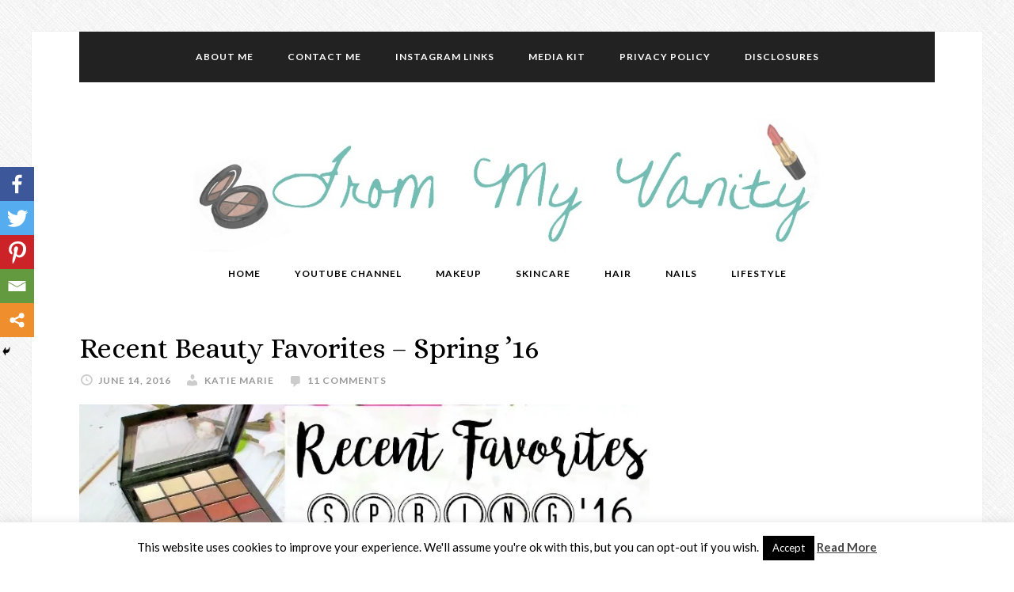

--- FILE ---
content_type: text/html; charset=UTF-8
request_url: https://frommyvanity.com/2016/06/recent-beauty-favorites-spring.html
body_size: 24927
content:
<!DOCTYPE html>
<html lang="en-US">
<head >
<meta charset="UTF-8" />
<meta name="viewport" content="width=device-width, initial-scale=1" />
<style type="text/css">			.heateorSssInstagramBackground{background:radial-gradient(circle at 30% 107%,#fdf497 0,#fdf497 5%,#fd5949 45%,#d6249f 60%,#285aeb 90%)}
											.heateor_sss_horizontal_sharing .heateorSssSharing,.heateor_sss_standard_follow_icons_container .heateorSssSharing{
							color: #fff;
						border-width: 0px;
			border-style: solid;
			border-color: transparent;
		}
				.heateor_sss_horizontal_sharing .heateorSssTCBackground{
			color:#666;
		}
				.heateor_sss_horizontal_sharing .heateorSssSharing:hover,.heateor_sss_standard_follow_icons_container .heateorSssSharing:hover{
						border-color: transparent;
		}
		.heateor_sss_vertical_sharing .heateorSssSharing,.heateor_sss_floating_follow_icons_container .heateorSssSharing{
							color: #fff;
						border-width: 0px;
			border-style: solid;
			border-color: transparent;
		}
				.heateor_sss_vertical_sharing .heateorSssTCBackground{
			color:#666;
		}
				.heateor_sss_vertical_sharing .heateorSssSharing:hover,.heateor_sss_floating_follow_icons_container .heateorSssSharing:hover{
						border-color: transparent;
		}
		
		@media screen and (max-width:783px) {.heateor_sss_vertical_sharing{display:none!important}}@media screen and (max-width:783px) {.heateor_sss_floating_follow_icons_container{display:none!important}}div.heateor_sss_mobile_footer{display:none;}@media screen and (max-width:783px){div.heateor_sss_bottom_sharing ul.heateor_sss_sharing_ul i.heateorSssTCBackground{background-color:white}div.heateor_sss_bottom_sharing{width:100%!important;left:0!important;}div.heateor_sss_bottom_sharing li{width:20% !important;}div.heateor_sss_bottom_sharing .heateorSssSharing{width: 100% !important;}div.heateor_sss_bottom_sharing div.heateorSssTotalShareCount{font-size:1em!important;line-height:30.1px!important}div.heateor_sss_bottom_sharing div.heateorSssTotalShareText{font-size:.7em!important;line-height:0px!important}div.heateor_sss_mobile_footer{display:block;height:43px;}.heateor_sss_bottom_sharing{padding:0!important;display:block!important;width: auto!important;bottom:-2px!important;top: auto!important;}.heateor_sss_bottom_sharing .heateor_sss_square_count{line-height: inherit;}.heateor_sss_bottom_sharing .heateorSssSharingArrow{display:none;}.heateor_sss_bottom_sharing .heateorSssTCBackground{margin-right: 1.1em !important}}div.heateor_sss_sharing_title{text-align:center}ul.heateor_sss_sharing_ul{width:100%;text-align:center;}div.heateor_sss_horizontal_sharing ul.heateor_sss_sharing_ul li{float:none!important;display:inline-block;}</style>
	<!-- This site is optimized with the Yoast SEO plugin v15.6.2 - https://yoast.com/wordpress/plugins/seo/ -->
	<title>Recent Beauty Favorites - Spring &#039;16 - From My Vanity</title><link rel="preload" as="style" href="https://fonts.googleapis.com/css?family=Alice%7CLato%3A400%2C700%2C900%7CShadows%20Into%20Light%20Two&#038;display=swap" /><link rel="stylesheet" href="https://fonts.googleapis.com/css?family=Alice%7CLato%3A400%2C700%2C900%7CShadows%20Into%20Light%20Two&#038;display=swap" media="print" onload="this.media='all'" /><noscript><link rel="stylesheet" href="https://fonts.googleapis.com/css?family=Alice%7CLato%3A400%2C700%2C900%7CShadows%20Into%20Light%20Two&#038;display=swap" /></noscript>
	<meta name="description" content="It&#039;s been a while since I&#039;ve shared recent beauty favorites -- I used to do it monthly, but I just wasn&#039;t discovering many true beauty favorites within a..." />
	<meta name="robots" content="index, follow, max-snippet:-1, max-image-preview:large, max-video-preview:-1" />
	<link rel="canonical" href="https://frommyvanity.com/2016/06/recent-beauty-favorites-spring.html" />
	<meta property="og:locale" content="en_US" />
	<meta property="og:type" content="article" />
	<meta property="og:title" content="Recent Beauty Favorites - Spring &#039;16 - From My Vanity" />
	<meta property="og:description" content="It&#039;s been a while since I&#039;ve shared recent beauty favorites -- I used to do it monthly, but I just wasn&#039;t discovering many true beauty favorites within a..." />
	<meta property="og:url" content="https://frommyvanity.com/2016/06/recent-beauty-favorites-spring.html" />
	<meta property="og:site_name" content="From My Vanity" />
	<meta property="article:publisher" content="http://www.facebook.com/frommyvanity" />
	<meta property="article:published_time" content="2016-06-14T14:00:00+00:00" />
	<meta property="article:modified_time" content="2016-06-14T16:50:52+00:00" />
	<meta property="og:image" content="https://frommyvanity.com/wp-content/uploads/2016/06/recent-favorites-spring-header.jpg" />
	<meta name="twitter:label1" content="Written by">
	<meta name="twitter:data1" content="Katie Marie">
	<meta name="twitter:label2" content="Est. reading time">
	<meta name="twitter:data2" content="5 minutes">
	<script type="application/ld+json" class="yoast-schema-graph">{"@context":"https://schema.org","@graph":[{"@type":"WebSite","@id":"https://frommyvanity.com/#website","url":"https://frommyvanity.com/","name":"From My Vanity","description":"Beauty, Skincare, and a bit of Lifestyle","potentialAction":[{"@type":"SearchAction","target":"https://frommyvanity.com/?s={search_term_string}","query-input":"required name=search_term_string"}],"inLanguage":"en-US"},{"@type":"ImageObject","@id":"https://frommyvanity.com/2016/06/recent-beauty-favorites-spring.html#primaryimage","inLanguage":"en-US","url":"https://i2.wp.com/frommyvanity.com/wp-content/uploads/2016/06/recent-favorites-spring-header.jpg?fit=800%2C640&ssl=1","width":800,"height":640},{"@type":"WebPage","@id":"https://frommyvanity.com/2016/06/recent-beauty-favorites-spring.html#webpage","url":"https://frommyvanity.com/2016/06/recent-beauty-favorites-spring.html","name":"Recent Beauty Favorites - Spring '16 - From My Vanity","isPartOf":{"@id":"https://frommyvanity.com/#website"},"primaryImageOfPage":{"@id":"https://frommyvanity.com/2016/06/recent-beauty-favorites-spring.html#primaryimage"},"datePublished":"2016-06-14T14:00:00+00:00","dateModified":"2016-06-14T16:50:52+00:00","author":{"@id":"https://frommyvanity.com/#/schema/person/0bb2c388bc54f60e3d85c3467c9a45e0"},"description":"It's been a while since I've shared recent beauty favorites -- I used to do it monthly, but I just wasn't discovering many true beauty favorites within a...","inLanguage":"en-US","potentialAction":[{"@type":"ReadAction","target":["https://frommyvanity.com/2016/06/recent-beauty-favorites-spring.html"]}]},{"@type":"Person","@id":"https://frommyvanity.com/#/schema/person/0bb2c388bc54f60e3d85c3467c9a45e0","name":"Katie Marie","sameAs":["http://www.FromMyVanity.com","https://twitter.com/ladykaty92"]}]}</script>
	<!-- / Yoast SEO plugin. -->


<link rel='dns-prefetch' href='//fonts.googleapis.com' />
<link rel='dns-prefetch' href='//v0.wordpress.com' />
<link rel='dns-prefetch' href='//i0.wp.com' />
<link rel='dns-prefetch' href='//i1.wp.com' />
<link rel='dns-prefetch' href='//i2.wp.com' />
<link href='https://fonts.gstatic.com' crossorigin rel='preconnect' />
<link rel="alternate" type="application/rss+xml" title="From My Vanity &raquo; Feed" href="https://frommyvanity.com/feed" />
<link rel="alternate" type="application/rss+xml" title="From My Vanity &raquo; Comments Feed" href="https://frommyvanity.com/comments/feed" />
<link rel="alternate" type="application/rss+xml" title="From My Vanity &raquo; Recent Beauty Favorites &#8211; Spring &#8217;16 Comments Feed" href="https://frommyvanity.com/2016/06/recent-beauty-favorites-spring.html/feed" />
<style type="text/css">
img.wp-smiley,
img.emoji {
	display: inline !important;
	border: none !important;
	box-shadow: none !important;
	height: 1em !important;
	width: 1em !important;
	margin: 0 .07em !important;
	vertical-align: -0.1em !important;
	background: none !important;
	padding: 0 !important;
}
</style>
	<link rel='stylesheet' id='sb_instagram_styles-css'  href='https://frommyvanity.com/wp-content/plugins/instagram-feed/css/sbi-styles.min.css?ver=2.7' type='text/css' media='all' />
<link rel='stylesheet' id='daily-dish-pro-theme-css'  href='https://frommyvanity.com/wp-content/themes/daily-dish-pro/style.css?ver=1.0.2' type='text/css' media='all' />
<link rel='stylesheet' id='wp-block-library-css'  href='https://frommyvanity.com/wp-includes/css/dist/block-library/style.min.css?ver=5.6.16' type='text/css' media='all' />
<style id='wp-block-library-inline-css' type='text/css'>
.has-text-align-justify{text-align:justify;}
</style>
<link rel='stylesheet' id='cookie-law-info-css'  href='https://frommyvanity.com/wp-content/plugins/cookie-law-info/public/css/cookie-law-info-public.css?ver=1.9.5' type='text/css' media='all' />
<link rel='stylesheet' id='cookie-law-info-gdpr-css'  href='https://frommyvanity.com/wp-content/plugins/cookie-law-info/public/css/cookie-law-info-gdpr.css?ver=1.9.5' type='text/css' media='all' />
<link rel='stylesheet' id='sheknows-infuse-css'  href='https://frommyvanity.com/wp-content/plugins/sheknows-infuse/public/css/style.css?ver=1.0.43' type='text/css' media='all' />
<link rel='stylesheet' id='dashicons-css'  href='https://frommyvanity.com/wp-includes/css/dashicons.min.css?ver=5.6.16' type='text/css' media='all' />

<link rel='stylesheet' id='simple-social-icons-font-css'  href='https://frommyvanity.com/wp-content/plugins/simple-social-icons/css/style.css?ver=3.0.2' type='text/css' media='all' />
<link rel='stylesheet' id='heateor_sss_frontend_css-css'  href='https://frommyvanity.com/wp-content/plugins/sassy-social-share/public/css/sassy-social-share-public.css?ver=3.3.16' type='text/css' media='all' />
<link rel='stylesheet' id='heateor_sss_sharing_default_svg-css'  href='https://frommyvanity.com/wp-content/plugins/sassy-social-share/admin/css/sassy-social-share-svg.css?ver=3.3.16' type='text/css' media='all' />
<link rel='stylesheet' id='jetpack_css-css'  href='https://frommyvanity.com/wp-content/plugins/jetpack/css/jetpack.css?ver=9.3.5' type='text/css' media='all' />
<script type='text/javascript' src='https://frommyvanity.com/wp-includes/js/jquery/jquery.min.js?ver=3.5.1' id='jquery-core-js'></script>
<script type='text/javascript' src='https://frommyvanity.com/wp-includes/js/jquery/jquery-migrate.min.js?ver=3.3.2' id='jquery-migrate-js' defer></script>
<script type='text/javascript' id='jetpack_related-posts-js-extra'>
/* <![CDATA[ */
var related_posts_js_options = {"post_heading":"h4"};
/* ]]> */
</script>
<script type='text/javascript' src='https://frommyvanity.com/wp-content/plugins/jetpack/_inc/build/related-posts/related-posts.min.js?ver=20201207' id='jetpack_related-posts-js' defer></script>
<script type='text/javascript' id='cookie-law-info-js-extra'>
/* <![CDATA[ */
var Cli_Data = {"nn_cookie_ids":[],"cookielist":[],"ccpaEnabled":"","ccpaRegionBased":"","ccpaBarEnabled":"","ccpaType":"gdpr","js_blocking":"","custom_integration":"","triggerDomRefresh":""};
var cli_cookiebar_settings = {"animate_speed_hide":"500","animate_speed_show":"500","background":"#fff","border":"#444","border_on":"","button_1_button_colour":"#000","button_1_button_hover":"#000000","button_1_link_colour":"#fff","button_1_as_button":"1","button_1_new_win":"","button_2_button_colour":"#333","button_2_button_hover":"#292929","button_2_link_colour":"#444","button_2_as_button":"","button_2_hidebar":"1","button_3_button_colour":"#000","button_3_button_hover":"#000000","button_3_link_colour":"#fff","button_3_as_button":"1","button_3_new_win":"","button_4_button_colour":"#000","button_4_button_hover":"#000000","button_4_link_colour":"#fff","button_4_as_button":"1","font_family":"inherit","header_fix":"","notify_animate_hide":"1","notify_animate_show":"","notify_div_id":"#cookie-law-info-bar","notify_position_horizontal":"right","notify_position_vertical":"bottom","scroll_close":"","scroll_close_reload":"","accept_close_reload":"","reject_close_reload":"","showagain_tab":"1","showagain_background":"#fff","showagain_border":"#000","showagain_div_id":"#cookie-law-info-again","showagain_x_position":"100px","text":"#000","show_once_yn":"","show_once":"10000","logging_on":"","as_popup":"","popup_overlay":"1","bar_heading_text":"","cookie_bar_as":"banner","popup_showagain_position":"bottom-right","widget_position":"left"};
var log_object = {"ajax_url":"https:\/\/frommyvanity.com\/wp-admin\/admin-ajax.php"};
/* ]]> */
</script>
<script type='text/javascript' src='https://frommyvanity.com/wp-content/plugins/cookie-law-info/public/js/cookie-law-info-public.js?ver=1.9.5' id='cookie-law-info-js' defer></script>
<script type='text/javascript' src='https://frommyvanity.com/wp-content/themes/daily-dish-pro/js/responsive-menu.js?ver=1.0.0' id='daily-dish-responsive-menu-js' defer></script>
<script type='text/javascript' src='https://frommyvanity.com/wp-content/plugins/simple-social-icons/svgxuse.js?ver=1.1.21' id='svg-x-use-js' defer></script>
<link rel="https://api.w.org/" href="https://frommyvanity.com/wp-json/" /><link rel="alternate" type="application/json" href="https://frommyvanity.com/wp-json/wp/v2/posts/7606" /><link rel="EditURI" type="application/rsd+xml" title="RSD" href="https://frommyvanity.com/xmlrpc.php?rsd" />
<link rel="wlwmanifest" type="application/wlwmanifest+xml" href="https://frommyvanity.com/wp-includes/wlwmanifest.xml" /> 
<meta name="generator" content="WordPress 5.6.16" />
<link rel='shortlink' href='https://wp.me/p5Vwdo-1YG' />
<link rel="alternate" type="application/json+oembed" href="https://frommyvanity.com/wp-json/oembed/1.0/embed?url=https%3A%2F%2Ffrommyvanity.com%2F2016%2F06%2Frecent-beauty-favorites-spring.html" />
<link rel="alternate" type="text/xml+oembed" href="https://frommyvanity.com/wp-json/oembed/1.0/embed?url=https%3A%2F%2Ffrommyvanity.com%2F2016%2F06%2Frecent-beauty-favorites-spring.html&#038;format=xml" />
        <script type="text/javascript" async defer
        data-pin-color="red"
                data-pin-hover="true" src="https://frommyvanity.com/wp-content/plugins/pinterest-pin-it-button-on-image-hover-and-post/js/pinit.js"></script><!-- Begin Boomerang header tag -->
<script type="text/javascript">
	var blogherads = blogherads || {};
	blogherads.adq = blogherads.adq || [];

	blogherads.adq.push(function () {
												blogherads.setTargeting("ci", 7606);
								blogherads.setTargeting("pt", "post");
								blogherads.setTargeting("ch", ["beauty","monthly-favorites"]);
						if (blogherads.setADmantXData) {
						blogherads.setADmantXData({"fetchingDelay":223,"converter":"goose","version":"3.3.53","nwords":1112,"url":"https:\/\/frommyvanity.com\/2016\/06\/recent-beauty-favorites-spring.html","valid":"OK","delay":5,"entities":[{"score":13,"origin":"NORMAL","name":"favorite","type":"MAINLEMMAS"},{"score":13,"origin":"NORMAL","name":"beauty","type":"MAINLEMMAS"},{"score":6,"origin":"NORMAL","name":"work","type":"MAINLEMMAS"},{"score":6,"origin":"NORMAL","name":"retail","type":"MAINLEMMAS"},{"score":6,"origin":"NORMAL","name":"recent","type":"MAINLEMMAS"},{"score":5,"origin":"NORMAL","name":"share","type":"MAINLEMMAS"},{"score":5,"origin":"NORMAL","name":"palette","type":"MAINLEMMAS"},{"score":5,"origin":"NORMAL","name":"love","type":"MAINLEMMAS"},{"score":5,"origin":"NORMAL","name":"lip","type":"MAINLEMMAS"},{"score":4,"origin":"NORMAL","name":"spring","type":"MAINLEMMAS"},{"score":4,"origin":"NORMAL","name":"lipstick","type":"MAINLEMMAS"},{"score":3,"origin":"NORMAL","name":"S\u00e9phora","type":"PEOPLE"},{"score":3,"origin":"NORMAL","name":"primer","type":"MAINLEMMAS"},{"score":3,"origin":"NORMAL","name":"eyeshadow","type":"MAINLEMMAS"},{"score":2,"origin":"NORMAL","name":"vanity","type":"MAINLEMMAS"},{"score":2,"origin":"NORMAL","name":"L'Or\u00e9al","type":"ORGANIZATIONS"},{"score":2,"origin":"NORMAL","name":"benefit","type":"MAINLEMMAS"},{"score":1,"origin":"NORMAL","name":"Full Coverage Foundation","type":"ORGANIZATIONS"},{"score":1,"origin":"NORMAL","name":"Facebook","type":"ORGANIZATIONS"}],"admants":[{"score":270,"targeting":"Contextual","unique_id":6554,"origin":"ADMANTS","name":"S_6554","segment_type":"Custom","team":0,"type":"ADMANTS","title":"S_6554"},{"score":208,"targeting":"Contextual","unique_id":4283,"origin":"ADMANTS","name":"S_4283","segment_type":"Custom","team":0,"type":"ADMANTS","title":"S_4283"},{"score":200,"targeting":"Contextual","unique_id":7003,"origin":"ADMANTS","name":"S_7003","segment_type":"Custom","team":0,"type":"ADMANTS","title":"S_7003"},{"score":168,"targeting":"Contextual","unique_id":6655,"origin":"ADMANTS","name":"S_6655","segment_type":"Topical","team":0,"type":"ADMANTS","title":"S_6655"},{"score":103,"targeting":"Contextual","unique_id":12747,"origin":"ADMANTS","name":"S_12747","segment_type":"Custom","team":0,"type":"ADMANTS","title":"S_12747"},{"score":60,"targeting":"Contextual","unique_id":4700,"origin":"ADMANTS","name":"S_4700","segment_type":"Custom","team":0,"type":"ADMANTS","title":"S_4700"},{"score":49,"targeting":"Contextual","unique_id":7515,"origin":"ADMANTS","name":"S_7515","segment_type":"Vertical","team":0,"type":"ADMANTS","title":"S_7515"},{"score":48,"targeting":"Contextual","unique_id":7075,"origin":"ADMANTS","name":"S_7075","segment_type":"Custom","team":0,"type":"ADMANTS","title":"S_7075"},{"score":48,"targeting":"Contextual","unique_id":6651,"origin":"ADMANTS","name":"S_6651","segment_type":"Custom","team":0,"type":"ADMANTS","title":"S_6651"},{"score":23,"targeting":"Contextual","unique_id":7845,"origin":"ADMANTS","name":"S_7845","segment_type":"Custom","team":0,"type":"ADMANTS","title":"S_7845"},{"score":20,"targeting":"Avoidance","unique_id":6310,"origin":"ADMANTS","name":"S_6310","segment_type":"Custom","team":0,"type":"ADMANTS","title":"S_6310"},{"score":20,"targeting":"Contextual","unique_id":5276,"origin":"ADMANTS","name":"S_5276","segment_type":"Custom","team":0,"type":"ADMANTS","title":"S_5276"},{"score":18,"targeting":"Contextual","unique_id":12878,"origin":"ADMANTS","name":"S_12878","segment_type":"Seasonal","team":0,"type":"ADMANTS","title":"S_12878"},{"score":13,"targeting":"Contextual","unique_id":7844,"origin":"ADMANTS","name":"S_7844","segment_type":"Custom","team":0,"type":"ADMANTS","title":"S_7844"},{"score":13,"targeting":"Contextual","unique_id":7843,"origin":"ADMANTS","name":"S_7843","segment_type":"Custom","team":0,"type":"ADMANTS","title":"S_7843"},{"score":13,"targeting":"Contextual","unique_id":13128,"origin":"ADMANTS","name":"S_13128","segment_type":"Custom","team":0,"type":"ADMANTS","title":"S_13128"},{"score":10,"targeting":"Avoidance","unique_id":7363,"origin":"ADMANTS","name":"S_7363","segment_type":"Custom","team":0,"type":"ADMANTS","title":"S_7363"},{"score":10,"targeting":"Contextual","unique_id":6654,"origin":"ADMANTS","name":"S_6654","segment_type":"Custom","team":0,"type":"ADMANTS","title":"S_6654"},{"score":10,"targeting":"Contextual","unique_id":4966,"origin":"ADMANTS","name":"S_4966","segment_type":"Custom","team":0,"type":"ADMANTS","title":"S_4966"},{"score":10,"targeting":"Contextual","unique_id":4530,"origin":"ADMANTS","name":"S_4530","segment_type":"Custom","team":0,"type":"ADMANTS","title":"S_4530"},{"score":10,"targeting":"Contextual","unique_id":4317,"origin":"ADMANTS","name":"S_4317","segment_type":"Custom","team":0,"type":"ADMANTS","title":"S_4317"},{"score":10,"targeting":"Contextual","unique_id":4302,"origin":"ADMANTS","name":"S_4302","segment_type":"Custom","team":0,"type":"ADMANTS","title":"S_4302"},{"score":10,"targeting":"Contextual","unique_id":4289,"origin":"ADMANTS","name":"S_4289","segment_type":"Custom","team":0,"type":"ADMANTS","title":"S_4289"},{"score":10,"targeting":"Contextual","unique_id":29709,"origin":"ADMANTS","name":"S_29709","segment_type":"Custom","team":0,"type":"ADMANTS","title":"S_29709"},{"score":10,"targeting":"Avoidance","unique_id":25195,"origin":"ADMANTS","name":"S_25195","segment_type":"Custom","team":0,"type":"ADMANTS","title":"S_25195"},{"score":10,"targeting":"Avoidance","unique_id":13706,"origin":"ADMANTS","name":"S_13706","segment_type":"Custom","team":0,"type":"ADMANTS","title":"S_13706"},{"score":10,"targeting":"Contextual","unique_id":13129,"origin":"ADMANTS","name":"S_13129","segment_type":"Custom","team":0,"type":"ADMANTS","title":"S_13129"},{"score":10,"targeting":"Avoidance","unique_id":10955,"origin":"ADMANTS","name":"S_10955","segment_type":"Custom","team":0,"type":"ADMANTS","title":"S_10955"},{"score":10,"targeting":"Contextual","unique_id":10135,"origin":"ADMANTS","name":"S_10135","segment_type":"Custom","team":0,"type":"ADMANTS","title":"S_10135"},{"score":8,"targeting":"Contextual","unique_id":4307,"origin":"ADMANTS","name":"S_4307","segment_type":"Custom","team":0,"type":"ADMANTS","title":"S_4307"},{"score":4,"targeting":"Contextual","unique_id":6766,"origin":"ADMANTS","name":"S_6766","segment_type":"Custom","team":0,"type":"ADMANTS","title":"S_6766"}],"categories":[{"score":36,"origin":"NORMAL","name":"makeup and accessories","type":"TOPICS","parents":["beauty","style and fashion"]},{"score":15,"origin":"NORMAL","name":"retail industry","type":"TOPICS","parents":["industries","business and finance"]},{"score":13,"origin":"NORMAL","name":"skin care","type":"TOPICS","parents":["beauty","style and fashion"]},{"score":10,"origin":"VIRTUAL","name":"industries","type":"TOPICS","parents":["business and finance"]},{"score":10,"origin":"VIRTUAL","name":"business and finance","type":"TOPICS"},{"score":8,"origin":"VIRTUAL","name":"style and fashion","type":"TOPICS"},{"score":8,"origin":"VIRTUAL","name":"beauty","type":"TOPICS","parents":["style and fashion"]}],"lang":"en","feelings":[{"score":48,"origin":"NORMAL","name":"positive sentiment","type":"FEELINGS","parents":["sentiment"]},{"score":37,"origin":"VIRTUAL","name":"sentiment","type":"FEELINGS"},{"score":7,"origin":"NORMAL","name":"like","type":"FEELINGS","parents":["positive emotions","emotions"]},{"score":4,"origin":"VIRTUAL","name":"positive emotions","type":"FEELINGS","parents":["emotions"]},{"score":4,"origin":"VIRTUAL","name":"emotions","type":"FEELINGS"}],"key":"dcde31e32d21f5432ab192ee50f9e0a8ef294bab4778ada95dfabeb949b2b9ce","timestamp":1769395801,"info":"OK"}, "success");
		}
		});
</script>
<script type="text/javascript" async="async" data-cfasync="false" src="https://ads.blogherads.com/static/blogherads.js"></script>
<script type="text/javascript" async="async" data-cfasync="false" src="https://ads.blogherads.com/bh/41/411/411032/2328444/header.js"></script>
<!-- End Boomerang header tag -->
<style type='text/css'>img#wpstats{display:none}</style><script>
  (function(i,s,o,g,r,a,m){i['GoogleAnalyticsObject']=r;i[r]=i[r]||function(){
  (i[r].q=i[r].q||[]).push(arguments)},i[r].l=1*new Date();a=s.createElement(o),
  m=s.getElementsByTagName(o)[0];a.async=1;a.src=g;m.parentNode.insertBefore(a,m)
  })(window,document,'script','//www.google-analytics.com/analytics.js','ga');

  ga('create', 'UA-54478312-1', 'auto');
  ga('send', 'pageview');

</script><style type="text/css">.site-title a { background: url(https://frommyvanity.com/wp-content/uploads/2016/03/header-new.jpg) no-repeat !important; }</style>
<style type="text/css" id="custom-background-css">
body.custom-background { background-image: url("https://frommyvanity.com/wp-content/themes/daily-dish-pro/images/bg.png"); background-position: left top; background-size: auto; background-repeat: repeat; background-attachment: fixed; }
</style>
	<link rel="icon" href="https://i0.wp.com/frommyvanity.com/wp-content/uploads/2018/12/Screen-Shot-2018-12-28-at-8.08.53-PM.jpg?fit=32%2C32&#038;ssl=1" sizes="32x32" />
<link rel="icon" href="https://i0.wp.com/frommyvanity.com/wp-content/uploads/2018/12/Screen-Shot-2018-12-28-at-8.08.53-PM.jpg?fit=34%2C34&#038;ssl=1" sizes="192x192" />
<link rel="apple-touch-icon" href="https://i0.wp.com/frommyvanity.com/wp-content/uploads/2018/12/Screen-Shot-2018-12-28-at-8.08.53-PM.jpg?fit=34%2C34&#038;ssl=1" />
<meta name="msapplication-TileImage" content="https://i0.wp.com/frommyvanity.com/wp-content/uploads/2018/12/Screen-Shot-2018-12-28-at-8.08.53-PM.jpg?fit=34%2C34&#038;ssl=1" />
			<style type="text/css" id="wp-custom-css">
				/*
Welcome to Custom CSS!

To learn how this works, see http://wp.me/PEmnE-Bt
*/			</style>
		<noscript><style id="rocket-lazyload-nojs-css">.rll-youtube-player, [data-lazy-src]{display:none !important;}</style></noscript></head>
<body class="post-template-default single single-post postid-7606 single-format-standard custom-background custom-header header-image header-full-width content-sidebar genesis-breadcrumbs-hidden genesis-footer-widgets-hidden"><div class="before-header"><div class="wrap"><section id="text-28" class="widget widget_text"><div class="widget-wrap">			<div class="textwidget"><!-- BLOGHER ADS Begin header tag -->
<script type="text/javascript">
  var blogherads = blogherads || {};
  blogherads.adq = blogherads.adq || [];
  (function(d, s) {
    var b = d.createElement(s), n = d.getElementsByTagName(s)[0];
    b.async = true; b.type = 'text/javascript';
    b.src = '//ads.blogherads.com/bh/41/411/411032/2328444/header.js';
    n.parentNode.insertBefore(b, n);
  })(document, 'script');
</script>
<!-- BLOGHER ADS End header tag --></div>
		</div></section>
</div></div><div class="site-container"><nav class="nav-secondary" aria-label="Secondary"><div class="wrap"><ul id="menu-header-menu" class="menu genesis-nav-menu menu-secondary"><li id="menu-item-10986" class="menu-item menu-item-type-post_type menu-item-object-page menu-item-10986"><a href="https://frommyvanity.com/about-katie-marie"><span >About Me</span></a></li>
<li id="menu-item-10985" class="menu-item menu-item-type-post_type menu-item-object-page menu-item-10985"><a href="https://frommyvanity.com/contact-me"><span >Contact Me</span></a></li>
<li id="menu-item-11226" class="menu-item menu-item-type-post_type menu-item-object-page menu-item-11226"><a href="https://frommyvanity.com/instagram-links"><span >Instagram Links</span></a></li>
<li id="menu-item-10988" class="menu-item menu-item-type-post_type menu-item-object-page menu-item-10988"><a href="https://frommyvanity.com/media-kit"><span >Media Kit</span></a></li>
<li id="menu-item-10984" class="menu-item menu-item-type-post_type menu-item-object-page menu-item-privacy-policy menu-item-10984"><a href="https://frommyvanity.com/privacy-policy"><span >Privacy Policy</span></a></li>
<li id="menu-item-10987" class="menu-item menu-item-type-post_type menu-item-object-page menu-item-10987"><a href="https://frommyvanity.com/disclosures"><span >Disclosures</span></a></li>
</ul></div></nav><header class="site-header"><div class="wrap"><div class="title-area"><p class="site-title"><a href="https://frommyvanity.com/">From My Vanity</a></p><p class="site-description">Beauty, Skincare, and a bit of Lifestyle</p></div></div></header><nav class="nav-primary" aria-label="Main"><div class="wrap"><ul id="menu-main-menu" class="menu genesis-nav-menu menu-primary"><li id="menu-item-4301" class="menu-item menu-item-type-custom menu-item-object-custom menu-item-4301"><a href="/"><span >Home</span></a></li>
<li id="menu-item-10993" class="menu-item menu-item-type-post_type menu-item-object-page menu-item-10993"><a href="https://frommyvanity.com/youtube-channel"><span >Youtube Channel</span></a></li>
<li id="menu-item-6525" class="menu-item menu-item-type-taxonomy menu-item-object-category current-post-ancestor current-menu-parent current-post-parent menu-item-has-children menu-item-6525"><a href="https://frommyvanity.com/category/beauty"><span >Makeup</span></a>
<ul class="sub-menu">
	<li id="menu-item-6526" class="menu-item menu-item-type-taxonomy menu-item-object-category menu-item-6526"><a href="https://frommyvanity.com/category/beauty/makeup-reviews"><span >Makeup Reviews</span></a></li>
	<li id="menu-item-6531" class="menu-item menu-item-type-taxonomy menu-item-object-category menu-item-6531"><a href="https://frommyvanity.com/category/beauty/dupe-or-dud"><span >Dupe or Dud?</span></a></li>
	<li id="menu-item-6527" class="menu-item menu-item-type-taxonomy menu-item-object-category menu-item-6527"><a href="https://frommyvanity.com/category/beauty/makeup-tutorials"><span >Makeup Tutorials</span></a></li>
	<li id="menu-item-6532" class="menu-item menu-item-type-taxonomy menu-item-object-category menu-item-6532"><a href="https://frommyvanity.com/category/beauty/face-of-the-day"><span >Face of the Day</span></a></li>
	<li id="menu-item-6534" class="menu-item menu-item-type-taxonomy menu-item-object-category menu-item-6534"><a href="https://frommyvanity.com/category/beauty/one-brand-tutorialreview"><span >One Brand Tutorial/Review</span></a></li>
	<li id="menu-item-6535" class="menu-item menu-item-type-taxonomy menu-item-object-category menu-item-6535"><a href="https://frommyvanity.com/category/beauty/project-pan"><span >Project Pan</span></a></li>
	<li id="menu-item-6536" class="menu-item menu-item-type-taxonomy menu-item-object-category menu-item-6536"><a href="https://frommyvanity.com/category/beauty/top-favorites"><span >Top Favorites</span></a></li>
	<li id="menu-item-6533" class="menu-item menu-item-type-taxonomy menu-item-object-category menu-item-6533"><a href="https://frommyvanity.com/category/beauty/first-impressions"><span >First Impressions</span></a></li>
</ul>
</li>
<li id="menu-item-6528" class="menu-item menu-item-type-taxonomy menu-item-object-category menu-item-has-children menu-item-6528"><a href="https://frommyvanity.com/category/skincare"><span >Skincare</span></a>
<ul class="sub-menu">
	<li id="menu-item-6530" class="menu-item menu-item-type-taxonomy menu-item-object-category menu-item-6530"><a href="https://frommyvanity.com/category/skincare/face-products"><span >Face Products</span></a></li>
	<li id="menu-item-6665" class="menu-item menu-item-type-taxonomy menu-item-object-category menu-item-6665"><a href="https://frommyvanity.com/category/diys"><span >DIYs</span></a></li>
	<li id="menu-item-6537" class="menu-item menu-item-type-taxonomy menu-item-object-category menu-item-6537"><a href="https://frommyvanity.com/category/skincare/routines"><span >Routines</span></a></li>
	<li id="menu-item-6529" class="menu-item menu-item-type-taxonomy menu-item-object-category menu-item-6529"><a href="https://frommyvanity.com/category/skincare/body-products"><span >Body Products</span></a></li>
</ul>
</li>
<li id="menu-item-6547" class="menu-item menu-item-type-taxonomy menu-item-object-category menu-item-has-children menu-item-6547"><a href="https://frommyvanity.com/category/hair"><span >Hair</span></a>
<ul class="sub-menu">
	<li id="menu-item-6538" class="menu-item menu-item-type-taxonomy menu-item-object-category menu-item-6538"><a href="https://frommyvanity.com/category/beauty/hair-tutorials"><span >Hairstyle Tutorials</span></a></li>
</ul>
</li>
<li id="menu-item-6565" class="menu-item menu-item-type-taxonomy menu-item-object-category menu-item-has-children menu-item-6565"><a href="https://frommyvanity.com/category/nails"><span >Nails</span></a>
<ul class="sub-menu">
	<li id="menu-item-6566" class="menu-item menu-item-type-taxonomy menu-item-object-category menu-item-6566"><a href="https://frommyvanity.com/category/nails/reviews-nails"><span >Reviews</span></a></li>
	<li id="menu-item-6567" class="menu-item menu-item-type-taxonomy menu-item-object-category menu-item-6567"><a href="https://frommyvanity.com/category/nails/tutorials-nails"><span >Tutorials</span></a></li>
</ul>
</li>
<li id="menu-item-6540" class="menu-item menu-item-type-taxonomy menu-item-object-category menu-item-has-children menu-item-6540"><a href="https://frommyvanity.com/category/lifestyle"><span >Lifestyle</span></a>
<ul class="sub-menu">
	<li id="menu-item-6590" class="menu-item menu-item-type-taxonomy menu-item-object-category menu-item-6590"><a href="https://frommyvanity.com/category/lifestyle/jewelry"><span >Jewelry</span></a></li>
	<li id="menu-item-6542" class="menu-item menu-item-type-taxonomy menu-item-object-category menu-item-6542"><a href="https://frommyvanity.com/category/lifestyle/food"><span >Food</span></a></li>
	<li id="menu-item-6591" class="menu-item menu-item-type-taxonomy menu-item-object-category menu-item-6591"><a href="https://frommyvanity.com/category/lifestyle/housedecor"><span >House/Decor</span></a></li>
	<li id="menu-item-6543" class="menu-item menu-item-type-taxonomy menu-item-object-category menu-item-6543"><a href="https://frommyvanity.com/category/lifestyle/movies"><span >Movie</span></a></li>
</ul>
</li>
</ul></div></nav><div class="site-inner"><div class="content-sidebar-wrap"><main class="content"><article class="post-7606 post type-post status-publish format-standard category-beauty category-monthly-favorites entry" aria-label="Recent Beauty Favorites &#8211; Spring &#8217;16"><header class="entry-header"><h1 class="entry-title">Recent Beauty Favorites &#8211; Spring &#8217;16</h1>
<p class="entry-meta"><time class="entry-time">June 14, 2016</time> <span class="entry-author"><a href="https://frommyvanity.com/author/katiemacgarvin22" class="entry-author-link" rel="author"><span class="entry-author-name">Katie Marie</span></a></span> <span class="entry-comments-link"><a href="https://frommyvanity.com/2016/06/recent-beauty-favorites-spring.html#comments">11 Comments</a></span> </p></header><div class="entry-content"><p><a href="https://i2.wp.com/frommyvanity.com/wp-content/uploads/2016/06/recent-favorites-spring-header.jpg?ssl=1"><img class="aligncenter wp-image-7922 size-full" src="data:image/svg+xml,%3Csvg%20xmlns='http://www.w3.org/2000/svg'%20viewBox='0%200%20800%20640'%3E%3C/svg%3E" alt="So many new favorites from this past spring!" width="800" height="640" data-lazy-srcset="https://i2.wp.com/frommyvanity.com/wp-content/uploads/2016/06/recent-favorites-spring-header.jpg?w=800&amp;ssl=1 800w, https://i2.wp.com/frommyvanity.com/wp-content/uploads/2016/06/recent-favorites-spring-header.jpg?resize=300%2C240&amp;ssl=1 300w, https://i2.wp.com/frommyvanity.com/wp-content/uploads/2016/06/recent-favorites-spring-header.jpg?resize=768%2C614&amp;ssl=1 768w" data-lazy-sizes="(max-width: 800px) 100vw, 800px" data-recalc-dims="1" data-lazy-src="https://i2.wp.com/frommyvanity.com/wp-content/uploads/2016/06/recent-favorites-spring-header.jpg?resize=800%2C640&#038;ssl=1" /><noscript><img class="aligncenter wp-image-7922 size-full" src="https://i2.wp.com/frommyvanity.com/wp-content/uploads/2016/06/recent-favorites-spring-header.jpg?resize=800%2C640&#038;ssl=1" alt="So many new favorites from this past spring!" width="800" height="640" srcset="https://i2.wp.com/frommyvanity.com/wp-content/uploads/2016/06/recent-favorites-spring-header.jpg?w=800&amp;ssl=1 800w, https://i2.wp.com/frommyvanity.com/wp-content/uploads/2016/06/recent-favorites-spring-header.jpg?resize=300%2C240&amp;ssl=1 300w, https://i2.wp.com/frommyvanity.com/wp-content/uploads/2016/06/recent-favorites-spring-header.jpg?resize=768%2C614&amp;ssl=1 768w" sizes="(max-width: 800px) 100vw, 800px" data-recalc-dims="1" /></noscript></a>It&#8217;s been a while since I&#8217;ve shared recent beauty favorites &#8212; I used to do it monthly, but I just wasn&#8217;t discovering many true beauty favorites within a months time, so I opted to not share a post than to throw together a bunch of products that I wasn&#8217;t truly in love with. Which is why I&#8217;ll be doing them seasonally from now on.</p>
<p><span id="more-7606"></span></p>
<p style="text-align: center;"><a class="maxbutton-2 maxbutton maxbutton-affiliate-links" href="javascript:void(0);"><span class='mb-text'>Affiliate Links</span></a></p>
<h2 style="text-align: center;">Recent Beauty Favorites from this Spring</h2>
<p><a href="https://i0.wp.com/frommyvanity.com/wp-content/uploads/2016/06/recent-favorites-spring-all.jpg?ssl=1"><img class="aligncenter wp-image-7920 size-full" src="data:image/svg+xml,%3Csvg%20xmlns='http://www.w3.org/2000/svg'%20viewBox='0%200%20800%20534'%3E%3C/svg%3E" alt="Can we talk about the beauty that is on these table?!" width="800" height="534" data-lazy-srcset="https://i0.wp.com/frommyvanity.com/wp-content/uploads/2016/06/recent-favorites-spring-all.jpg?w=800&amp;ssl=1 800w, https://i0.wp.com/frommyvanity.com/wp-content/uploads/2016/06/recent-favorites-spring-all.jpg?resize=300%2C200&amp;ssl=1 300w, https://i0.wp.com/frommyvanity.com/wp-content/uploads/2016/06/recent-favorites-spring-all.jpg?resize=768%2C513&amp;ssl=1 768w" data-lazy-sizes="(max-width: 800px) 100vw, 800px" data-recalc-dims="1" data-lazy-src="https://i0.wp.com/frommyvanity.com/wp-content/uploads/2016/06/recent-favorites-spring-all.jpg?resize=800%2C534&#038;ssl=1" /><noscript><img class="aligncenter wp-image-7920 size-full" src="https://i0.wp.com/frommyvanity.com/wp-content/uploads/2016/06/recent-favorites-spring-all.jpg?resize=800%2C534&#038;ssl=1" alt="Can we talk about the beauty that is on these table?!" width="800" height="534" srcset="https://i0.wp.com/frommyvanity.com/wp-content/uploads/2016/06/recent-favorites-spring-all.jpg?w=800&amp;ssl=1 800w, https://i0.wp.com/frommyvanity.com/wp-content/uploads/2016/06/recent-favorites-spring-all.jpg?resize=300%2C200&amp;ssl=1 300w, https://i0.wp.com/frommyvanity.com/wp-content/uploads/2016/06/recent-favorites-spring-all.jpg?resize=768%2C513&amp;ssl=1 768w" sizes="(max-width: 800px) 100vw, 800px" data-recalc-dims="1" /></noscript></a><a href="https://i2.wp.com/frommyvanity.com/wp-content/uploads/2016/06/recent-favorites-spring-palette.jpg?ssl=1"><img class="aligncenter wp-image-7925 size-full" src="data:image/svg+xml,%3Csvg%20xmlns='http://www.w3.org/2000/svg'%20viewBox='0%200%20800%20534'%3E%3C/svg%3E" alt="You NEED this palette! NYX Cosmetics hit it on the nail with this one!" width="800" height="534" data-lazy-srcset="https://i2.wp.com/frommyvanity.com/wp-content/uploads/2016/06/recent-favorites-spring-palette.jpg?w=800&amp;ssl=1 800w, https://i2.wp.com/frommyvanity.com/wp-content/uploads/2016/06/recent-favorites-spring-palette.jpg?resize=300%2C200&amp;ssl=1 300w, https://i2.wp.com/frommyvanity.com/wp-content/uploads/2016/06/recent-favorites-spring-palette.jpg?resize=768%2C513&amp;ssl=1 768w" data-lazy-sizes="(max-width: 800px) 100vw, 800px" data-recalc-dims="1" data-lazy-src="https://i2.wp.com/frommyvanity.com/wp-content/uploads/2016/06/recent-favorites-spring-palette.jpg?resize=800%2C534&#038;ssl=1" /><noscript><img class="aligncenter wp-image-7925 size-full" src="https://i2.wp.com/frommyvanity.com/wp-content/uploads/2016/06/recent-favorites-spring-palette.jpg?resize=800%2C534&#038;ssl=1" alt="You NEED this palette! NYX Cosmetics hit it on the nail with this one!" width="800" height="534" srcset="https://i2.wp.com/frommyvanity.com/wp-content/uploads/2016/06/recent-favorites-spring-palette.jpg?w=800&amp;ssl=1 800w, https://i2.wp.com/frommyvanity.com/wp-content/uploads/2016/06/recent-favorites-spring-palette.jpg?resize=300%2C200&amp;ssl=1 300w, https://i2.wp.com/frommyvanity.com/wp-content/uploads/2016/06/recent-favorites-spring-palette.jpg?resize=768%2C513&amp;ssl=1 768w" sizes="(max-width: 800px) 100vw, 800px" data-recalc-dims="1" /></noscript></a>In the past I&#8217;ve shared monthly beauty favorites from <a href="https://frommyvanity.com/2015/02/my-january-favorites.html">January</a>, <a href="https://frommyvanity.com/2015/03/my-february-favorites.html">February</a>, <a href="https://frommyvanity.com/2015/04/beauty-favorites-for-march-2015.html">March</a>, <a href="https://frommyvanity.com/2015/10/my-monthly-beauty-favorites-for-september.html">September</a>, <a href="https://frommyvanity.com/2015/11/my-monthly-beauty-favorites-for-october-2015.html">October</a> last year in 2015, so if you&#8217;re curious to read about more favorites, check them out. Most of them are still favorites that I use today!</p>
<p><strong><a href="http://www.nyxcosmetics.com/ultimate-shadow-palette/NYX_337.html?cgid=palettes#start=1&amp;cgid=palettes" target="_blank" rel="nofollow">NYX Cosmetics Ultimate Shadow Palette in Warm Neutrals</a> | Retail $18.00 |</strong> This palette came out around April and, of course, I was intrigued at a nude palette from the drugstore. I reviewed it <a href="https://frommyvanity.com/2016/04/nyx-cosmetics-ultimate-shadow-palettes-review-swatches-eye-looks.html">HERE</a>, but after that I kept picking it up and using it &#8212; until <a href="https://frommyvanity.com/2016/06/lorac-pro3-palette-detailed-review-swatches.html">my new FAVORITE palette was released</a>. This NYX Ultimate palette is such great quality, and if you buy it on sale it&#8217;s pretty affordable!</p>
<p><a href="https://i1.wp.com/frommyvanity.com/wp-content/uploads/2016/06/recent-favorites-spring-powder.jpg?ssl=1"><img class="aligncenter wp-image-7927 size-full" src="data:image/svg+xml,%3Csvg%20xmlns='http://www.w3.org/2000/svg'%20viewBox='0%200%20800%20534'%3E%3C/svg%3E" alt="This powder from IT Cosmetics is EVERYTHING!!" width="800" height="534" data-lazy-srcset="https://i1.wp.com/frommyvanity.com/wp-content/uploads/2016/06/recent-favorites-spring-powder.jpg?w=800&amp;ssl=1 800w, https://i1.wp.com/frommyvanity.com/wp-content/uploads/2016/06/recent-favorites-spring-powder.jpg?resize=300%2C200&amp;ssl=1 300w, https://i1.wp.com/frommyvanity.com/wp-content/uploads/2016/06/recent-favorites-spring-powder.jpg?resize=768%2C513&amp;ssl=1 768w" data-lazy-sizes="(max-width: 800px) 100vw, 800px" data-recalc-dims="1" data-lazy-src="https://i1.wp.com/frommyvanity.com/wp-content/uploads/2016/06/recent-favorites-spring-powder.jpg?resize=800%2C534&#038;ssl=1" /><noscript><img class="aligncenter wp-image-7927 size-full" src="https://i1.wp.com/frommyvanity.com/wp-content/uploads/2016/06/recent-favorites-spring-powder.jpg?resize=800%2C534&#038;ssl=1" alt="This powder from IT Cosmetics is EVERYTHING!!" width="800" height="534" srcset="https://i1.wp.com/frommyvanity.com/wp-content/uploads/2016/06/recent-favorites-spring-powder.jpg?w=800&amp;ssl=1 800w, https://i1.wp.com/frommyvanity.com/wp-content/uploads/2016/06/recent-favorites-spring-powder.jpg?resize=300%2C200&amp;ssl=1 300w, https://i1.wp.com/frommyvanity.com/wp-content/uploads/2016/06/recent-favorites-spring-powder.jpg?resize=768%2C513&amp;ssl=1 768w" sizes="(max-width: 800px) 100vw, 800px" data-recalc-dims="1" /></noscript></a><strong><a href="https://api.shopstyle.com/action/apiVisitRetailer?id=485335911&amp;pid=uid5681-26232041-54" target="_blank" rel="nofollow">IT Cosmetics Bye Bye Pores Finishing Powder, Pressed</a> | $29.00 | </strong> I received this powder in the <a href="https://frommyvanity.com/2016/03/it-cosmetics-new-its-your-bye-bye-collection-a-qvc-tsv.html">QVC TSV set that came out in March</a> and have been using it almost every day since. As you can see, I&#8217;ve already hit major pan and it shouldn&#8217;t be too much longer until I finish this. That&#8217;ll be a sad day&#8230;it&#8217;s SO good at setting your under eye concealer and not creasing so badly throughout the day. Great stuff!</p>
<p><strong><a href="https://api.shopstyle.com/action/apiVisitRetailer?url=http%3A%2F%2Fwww.ulta.com%2Fulta%2Fbrowse%2FproductDetail.jsp%3FproductId%3DxlsImpprod13511115&amp;pid=uid5681-26232041-54" target="_blank" rel="nofollow">Tarte Tarteist Sculpt &amp; Slim Contour Brush</a> | $34.00 |</strong> I purchased this with the contour palette and I just got it to help hit the $50 threshold for free shipping at Sephora<strong> (Tell me I&#8217;m not the only one who does that!)</strong>. To be 100% honest I full expected to resell it on Facebook or return it after I tried it out&#8230;but I fell in love with it! <a href="https://frommyvanity.com/2016/02/tarte-tarteist-contour-palette-sculpt-slim-brush-review-swatches.html">I reviewed it HERE</a> if you want to read all the reasons why&#8230;but I use it almost every time I want to contour. Great brush for a more natural, not so chiseled, contour!</p>
<p><a href="https://i2.wp.com/frommyvanity.com/wp-content/uploads/2016/06/recent-favorites-spring-products.jpg?ssl=1"><img class="aligncenter wp-image-7928 size-full" src="data:image/svg+xml,%3Csvg%20xmlns='http://www.w3.org/2000/svg'%20viewBox='0%200%20800%20533'%3E%3C/svg%3E" alt="The beauty of Spring favorites!" width="800" height="533" data-lazy-srcset="https://i2.wp.com/frommyvanity.com/wp-content/uploads/2016/06/recent-favorites-spring-products.jpg?w=800&amp;ssl=1 800w, https://i2.wp.com/frommyvanity.com/wp-content/uploads/2016/06/recent-favorites-spring-products.jpg?resize=300%2C200&amp;ssl=1 300w, https://i2.wp.com/frommyvanity.com/wp-content/uploads/2016/06/recent-favorites-spring-products.jpg?resize=768%2C512&amp;ssl=1 768w" data-lazy-sizes="(max-width: 800px) 100vw, 800px" data-recalc-dims="1" data-lazy-src="https://i2.wp.com/frommyvanity.com/wp-content/uploads/2016/06/recent-favorites-spring-products.jpg?resize=800%2C533&#038;ssl=1" /><noscript><img class="aligncenter wp-image-7928 size-full" src="https://i2.wp.com/frommyvanity.com/wp-content/uploads/2016/06/recent-favorites-spring-products.jpg?resize=800%2C533&#038;ssl=1" alt="The beauty of Spring favorites!" width="800" height="533" srcset="https://i2.wp.com/frommyvanity.com/wp-content/uploads/2016/06/recent-favorites-spring-products.jpg?w=800&amp;ssl=1 800w, https://i2.wp.com/frommyvanity.com/wp-content/uploads/2016/06/recent-favorites-spring-products.jpg?resize=300%2C200&amp;ssl=1 300w, https://i2.wp.com/frommyvanity.com/wp-content/uploads/2016/06/recent-favorites-spring-products.jpg?resize=768%2C512&amp;ssl=1 768w" sizes="(max-width: 800px) 100vw, 800px" data-recalc-dims="1" /></noscript></a><strong><a href="https://api.shopstyle.com/action/apiVisitRetailer?id=324500824&amp;pid=uid5681-26232041-54" target="_blank" rel="nofollow">Tarte Amazonian Clay 12-Hour Full Coverage Foundation</a> | Retail: $39 |</strong> I&#8217;ve heard this praised for years as a great full-coverage, oily-girl-friendly, foundation &#8212; even before I was into makeup and just looking for something to cover my acne. But it&#8217;s taken me this long to actually try it out. <strong>And I get it.</strong> I get why everyone raves about it! It&#8217;s fantastic! I don&#8217;t even really need to set it with powder, it keeps my oils under control beautifully. It covers really well and I love using it for everyday wear since I don&#8217;t really have to bother with any concealers if I don&#8217;t want to. I highly recommend!</p>
<p><a href="https://i2.wp.com/frommyvanity.com/wp-content/uploads/2016/06/recent-favorites-spring-lip-balm.jpg?ssl=1"><img class="aligncenter wp-image-7923 size-full" src="data:image/svg+xml,%3Csvg%20xmlns='http://www.w3.org/2000/svg'%20viewBox='0%200%20800%20534'%3E%3C/svg%3E" alt="Have you tried this Rosebud Perfume Co Strawberry Lip Balm?" width="800" height="534" data-lazy-srcset="https://i2.wp.com/frommyvanity.com/wp-content/uploads/2016/06/recent-favorites-spring-lip-balm.jpg?w=800&amp;ssl=1 800w, https://i2.wp.com/frommyvanity.com/wp-content/uploads/2016/06/recent-favorites-spring-lip-balm.jpg?resize=300%2C200&amp;ssl=1 300w, https://i2.wp.com/frommyvanity.com/wp-content/uploads/2016/06/recent-favorites-spring-lip-balm.jpg?resize=768%2C513&amp;ssl=1 768w" data-lazy-sizes="(max-width: 800px) 100vw, 800px" data-recalc-dims="1" data-lazy-src="https://i2.wp.com/frommyvanity.com/wp-content/uploads/2016/06/recent-favorites-spring-lip-balm.jpg?resize=800%2C534&#038;ssl=1" /><noscript><img class="aligncenter wp-image-7923 size-full" src="https://i2.wp.com/frommyvanity.com/wp-content/uploads/2016/06/recent-favorites-spring-lip-balm.jpg?resize=800%2C534&#038;ssl=1" alt="Have you tried this Rosebud Perfume Co Strawberry Lip Balm?" width="800" height="534" srcset="https://i2.wp.com/frommyvanity.com/wp-content/uploads/2016/06/recent-favorites-spring-lip-balm.jpg?w=800&amp;ssl=1 800w, https://i2.wp.com/frommyvanity.com/wp-content/uploads/2016/06/recent-favorites-spring-lip-balm.jpg?resize=300%2C200&amp;ssl=1 300w, https://i2.wp.com/frommyvanity.com/wp-content/uploads/2016/06/recent-favorites-spring-lip-balm.jpg?resize=768%2C513&amp;ssl=1 768w" sizes="(max-width: 800px) 100vw, 800px" data-recalc-dims="1" /></noscript></a><strong><a href="https://api.shopstyle.com/action/apiVisitRetailer?id=2738024&amp;pid=uid5681-26232041-54" target="_blank" rel="nofollow">Rosebud Perfume Co Strawberry Lip Balm</a> | Retail: $7.00 |</strong> I walked into <a href="https://api.shopstyle.com/action/apiVisitRetailer?url=http%3A%2F%2Fwww.sephora.com%2F&amp;pid=uid5681-26232041-54" target="_blank" rel="nofollow">Sephora</a> wanting to try out the thick lip mask from Bite Beauty&#8230;and walked out with this affordable beauty. Who knew?! I certainly didn&#8217;t, and the price was so reasonable for Sephora, I had to give it a try. And I&#8217;ve been loving it! I keep it at my makeup table to apply before I start my makeup so it really moisturizes my lips while I work. The texture is really nice, too&#8230;Almost gel-like, but a bit thicker than that. I love it, and will repurchase when this is empty! Is it better than the <a href="https://api.shopstyle.com/action/apiVisitRetailer?id=441775712&amp;pid=uid5681-26232041-54" target="_blank" rel="nofollow">Bite Beauty Agave Lip Mask</a>? I don&#8217;t know, but it works with my budget right now!</p>
<p><strong><a href="https://api.shopstyle.com/action/apiVisitRetailer?id=129002654&amp;pid=uid5681-26232041-54" target="_blank" rel="nofollow">Benefit Stay Don&#8217;t Stray Eyeshadow Primer</a> | Retail: $26.00 |</strong> As you can see, this is just a little deluxe sample I got with an order in the past, and it doesn&#8217;t work to keep my eyeshadows from creasing &#8212; <a href="https://frommyvanity.com/2016/02/benefit-air-patrol-primer-bb-cream-for-your-eyes.html">I haven&#8217;t had good experience with Benefit primers</a> &#8212; so I thought it was just a dud, but I found a way to make it work on the days I want some shimmer on the lids! After applying an eyeshadow primer and blending in my crease and outer V shadows, I like to take this on top of all that, just on the middle of the eyelid, and blend it out before packing on the shimmer on top. It works beautifully to intensify the shimmer shadow. I doubt I&#8217;ll be purchasing the full size of this, but I am glad I found a way to make what I have work so well!</p>
<p><a href="https://i0.wp.com/frommyvanity.com/wp-content/uploads/2016/06/recent-favorites-spring-blush.jpg?ssl=1"><img class="aligncenter wp-image-7921 size-full" src="data:image/svg+xml,%3Csvg%20xmlns='http://www.w3.org/2000/svg'%20viewBox='0%200%20800%20534'%3E%3C/svg%3E" alt="These L'Oreal Matte Glosses are EVERYTHING! :-D" width="800" height="534" data-lazy-srcset="https://i0.wp.com/frommyvanity.com/wp-content/uploads/2016/06/recent-favorites-spring-blush.jpg?w=800&amp;ssl=1 800w, https://i0.wp.com/frommyvanity.com/wp-content/uploads/2016/06/recent-favorites-spring-blush.jpg?resize=300%2C200&amp;ssl=1 300w, https://i0.wp.com/frommyvanity.com/wp-content/uploads/2016/06/recent-favorites-spring-blush.jpg?resize=768%2C513&amp;ssl=1 768w" data-lazy-sizes="(max-width: 800px) 100vw, 800px" data-recalc-dims="1" data-lazy-src="https://i0.wp.com/frommyvanity.com/wp-content/uploads/2016/06/recent-favorites-spring-blush.jpg?resize=800%2C534&#038;ssl=1" /><noscript><img class="aligncenter wp-image-7921 size-full" src="https://i0.wp.com/frommyvanity.com/wp-content/uploads/2016/06/recent-favorites-spring-blush.jpg?resize=800%2C534&#038;ssl=1" alt="These L'Oreal Matte Glosses are EVERYTHING! :-D" width="800" height="534" srcset="https://i0.wp.com/frommyvanity.com/wp-content/uploads/2016/06/recent-favorites-spring-blush.jpg?w=800&amp;ssl=1 800w, https://i0.wp.com/frommyvanity.com/wp-content/uploads/2016/06/recent-favorites-spring-blush.jpg?resize=300%2C200&amp;ssl=1 300w, https://i0.wp.com/frommyvanity.com/wp-content/uploads/2016/06/recent-favorites-spring-blush.jpg?resize=768%2C513&amp;ssl=1 768w" sizes="(max-width: 800px) 100vw, 800px" data-recalc-dims="1" /></noscript></a><strong><a href="https://api.shopstyle.com/action/apiVisitRetailer?url=http%3A%2F%2Fwww.walgreens.com%2Fstore%2Fc%2Fmilani-rose-powder-blush%2FID%3Dprod6279329-product&amp;pid=uid5681-26232041-54" target="_blank" rel="nofollow">Milani Rose Powder Blush in Romatic Rose</a> | Retail: $8.49 | </strong>I&#8217;m late to the game on this one, but I picked it up on a whim and FELL IN LOVE! It&#8217;s so beautiful! I love matte blushes, and this shade is perfect for my skintone. I find myself reaching for it <strong><em>so much </em></strong>this spring and summer. If they ever go to discontinue it&#8230;I know I&#8217;m going to have to pick up several backups!</p>
<p><strong><a href="https://api.shopstyle.com/action/apiVisitRetailer?url=http%3A%2F%2Fwww.ulta.com%2Fulta%2Fbrowse%2FproductDetail.jsp%3FproductId%3DxlsImpprod13501021%26_requestid%3D1695189&amp;pid=uid5681-26232041-54" target="_blank" rel="nofollow">L&#8217;Oreal Infallible Pro-Matte Glosses</a> | Retail: $9.99 |</strong> These lip products are really unique for the drugstore. They aren&#8217;t those longwear matte liquid lipsticks, they&#8217;re more of a really comfortable liquid lipstick, like the <a href="https://api.shopstyle.com/action/apiVisitRetailer?url=http%3A%2F%2Fwww.ulta.com%2Fulta%2Fa%2F_%2FNtt-too%2520faced%2520melted%2FNty-1%3FDy%3D1%26ciSelector%3DsearchResults&amp;pid=uid5681-26232041-54" target="_blank" rel="nofollow">Too Faced Melteds</a> that we all know and love. I find myself reaching for these often because they&#8217;re so comfortable to wear, they stick to the lips a lot longer than a regular lipstick, and they&#8217;re more moisturizing than a matte lipstick. I shared a <a href="https://frommyvanity.com/2016/01/whats-new-at-the-drugstore-physicians-formula-loreal-burts-bees-milani.html">review on them HERE</a>, if you&#8217;re interest. All in all, I love them and hope L&#8217;Oreal comes out with more shades!</p>
<p style="text-align: center;"><strong><em>And those are all my recent beauty favorites that I can&#8217;t get enough of. Do we have any favorites in common? Let me know!</em></strong></p>
<p><a href="https://i2.wp.com/frommyvanity.com/wp-content/uploads/2016/06/recent-favorites-spring-pinterest.jpg?ssl=1"><img class="aligncenter wp-image-7926 size-large" src="data:image/svg+xml,%3Csvg%20xmlns='http://www.w3.org/2000/svg'%20viewBox='0%200%20565%201024'%3E%3C/svg%3E" alt="Some products just stand out from the rest of them...these ones from @LadyKaty92 look really good, I need to look into them soon! " width="565" height="1024" data-lazy-srcset="https://i2.wp.com/frommyvanity.com/wp-content/uploads/2016/06/recent-favorites-spring-pinterest.jpg?resize=565%2C1024&amp;ssl=1 565w, https://i2.wp.com/frommyvanity.com/wp-content/uploads/2016/06/recent-favorites-spring-pinterest.jpg?resize=166%2C300&amp;ssl=1 166w, https://i2.wp.com/frommyvanity.com/wp-content/uploads/2016/06/recent-favorites-spring-pinterest.jpg?resize=497%2C900&amp;ssl=1 497w, https://i2.wp.com/frommyvanity.com/wp-content/uploads/2016/06/recent-favorites-spring-pinterest.jpg?w=735&amp;ssl=1 735w" data-lazy-sizes="(max-width: 565px) 100vw, 565px" data-recalc-dims="1" data-lazy-src="https://i2.wp.com/frommyvanity.com/wp-content/uploads/2016/06/recent-favorites-spring-pinterest.jpg?resize=565%2C1024&#038;ssl=1" /><noscript><img class="aligncenter wp-image-7926 size-large" src="https://i2.wp.com/frommyvanity.com/wp-content/uploads/2016/06/recent-favorites-spring-pinterest.jpg?resize=565%2C1024&#038;ssl=1" alt="Some products just stand out from the rest of them...these ones from @LadyKaty92 look really good, I need to look into them soon! " width="565" height="1024" srcset="https://i2.wp.com/frommyvanity.com/wp-content/uploads/2016/06/recent-favorites-spring-pinterest.jpg?resize=565%2C1024&amp;ssl=1 565w, https://i2.wp.com/frommyvanity.com/wp-content/uploads/2016/06/recent-favorites-spring-pinterest.jpg?resize=166%2C300&amp;ssl=1 166w, https://i2.wp.com/frommyvanity.com/wp-content/uploads/2016/06/recent-favorites-spring-pinterest.jpg?resize=497%2C900&amp;ssl=1 497w, https://i2.wp.com/frommyvanity.com/wp-content/uploads/2016/06/recent-favorites-spring-pinterest.jpg?w=735&amp;ssl=1 735w" sizes="(max-width: 565px) 100vw, 565px" data-recalc-dims="1" /></noscript></a></p>
<hr />
<p><i>Any questions about <a href="https://frommyvanity.com/disclosures">my disclosure, read here</a>. <img class="wp-smiley" src="data:image/svg+xml,%3Csvg%20xmlns='http://www.w3.org/2000/svg'%20viewBox='0%200%2014%2014'%3E%3C/svg%3E" alt=":-)" width="14" height="14" data-lazy-src="http://i1.wp.com/www.frommyvanity.com/wp-includes/images/smilies/simple-smile.png" /><noscript><img class="wp-smiley" src="http://i1.wp.com/www.frommyvanity.com/wp-includes/images/smilies/simple-smile.png" alt=":-)" width="14" height="14" /></noscript> Thank you for your support!</i></p>
<p><a href="//www.pinterest.com/pin/create/button/" data-pin-do="buttonBookmark"  data-pin-color="red" data-pin-height="128"><img src="data:image/svg+xml,%3Csvg%20xmlns='http://www.w3.org/2000/svg'%20viewBox='0%200%200%200'%3E%3C/svg%3E" data-recalc-dims="1" data-lazy-src="https://i2.wp.com/assets.pinterest.com/images/pidgets/pinit_fg_en_rect_red_28.png" /><noscript><img src="https://i2.wp.com/assets.pinterest.com/images/pidgets/pinit_fg_en_rect_red_28.png" data-recalc-dims="1" /></noscript></a></p><img src="data:image/svg+xml,%3Csvg%20xmlns='http://www.w3.org/2000/svg'%20viewBox='0%200%200%200'%3E%3C/svg%3E" data-recalc-dims="1" data-lazy-src="https://i1.wp.com/www.frommyvanity.com/wp-content/uploads/2015/03/katie-signature.png?ssl=1" /><noscript><img src="https://i1.wp.com/www.frommyvanity.com/wp-content/uploads/2015/03/katie-signature.png?ssl=1" data-recalc-dims="1" /></noscript>
<div id='jp-relatedposts' class='jp-relatedposts' >
	<h3 class="jp-relatedposts-headline"><em>Related</em></h3>
</div><div class='heateorSssClear'></div><div  class='heateor_sss_sharing_container heateor_sss_horizontal_sharing' heateor-sss-data-href='https://frommyvanity.com/2016/06/recent-beauty-favorites-spring.html'><div class='heateor_sss_sharing_title' style="font-weight:bold" ></div><ul class="heateor_sss_sharing_ul"><li class="heateorSssSharingRound"><i style="width:88px;height:29px;" alt="Facebook" Title="Facebook" class="heateorSssSharing heateorSssFacebookBackground" onclick='heateorSssPopup("https://www.facebook.com/sharer/sharer.php?u=https%3A%2F%2Ffrommyvanity.com%2F2016%2F06%2Frecent-beauty-favorites-spring.html")'><ss style="display:block;" class="heateorSssSharingSvg heateorSssFacebookSvg"></ss></i></li><li class="heateorSssSharingRound"><i style="width:88px;height:29px;" alt="Twitter" Title="Twitter" class="heateorSssSharing heateorSssTwitterBackground" onclick='heateorSssPopup("http://twitter.com/intent/tweet?text=Recent%20Beauty%20Favorites%20-%20Spring%20%2716&url=https%3A%2F%2Ffrommyvanity.com%2F2016%2F06%2Frecent-beauty-favorites-spring.html")'><ss style="display:block;" class="heateorSssSharingSvg heateorSssTwitterSvg"></ss></i></li><li class="heateorSssSharingRound"><i style="width:88px;height:29px;" alt="Pinterest" Title="Pinterest" class="heateorSssSharing heateorSssPinterestBackground" onclick="javascript:void( (function() {var e=document.createElement('script' );e.setAttribute('type','text/javascript' );e.setAttribute('charset','UTF-8' );e.setAttribute('src','//assets.pinterest.com/js/pinmarklet.js?r='+Math.random()*99999999);document.body.appendChild(e)})());"><ss style="display:block;" class="heateorSssSharingSvg heateorSssPinterestSvg"></ss></i></li><li class="heateorSssSharingRound"><i style="width:88px;height:29px;" alt="Email" Title="Email" class="heateorSssSharing heateorSssEmailBackground"  onclick="window.open('mailto:?subject=' + decodeURIComponent('Recent%20Beauty%20Favorites%20-%20Spring%20%2716' ).replace('&', '%26') + '&body=' + decodeURIComponent('https%3A%2F%2Ffrommyvanity.com%2F2016%2F06%2Frecent-beauty-favorites-spring.html' ), '_blank')"><ss style="display:block" class="heateorSssSharingSvg heateorSssEmailSvg"></ss></i></li><li class="heateorSssSharingRound"><i style="width:88px;height:29px;" title="More" alt="More" class="heateorSssSharing heateorSssMoreBackground" onclick="heateorSssMoreSharingPopup(this, 'https://frommyvanity.com/2016/06/recent-beauty-favorites-spring.html', 'Recent%20Beauty%20Favorites%20-%20Spring%20%2716', '' )" ><ss style="display:block" class="heateorSssSharingSvg heateorSssMoreSvg"></ss></i></li></ul><div class="heateorSssClear"></div></div><div class='heateorSssClear'></div><div class='heateor_sss_sharing_container heateor_sss_vertical_sharing heateor_sss_bottom_sharing' style='width:47px;left: -10px;top: 200px;-webkit-box-shadow:none;box-shadow:none;' heateor-sss-data-href='https://frommyvanity.com/2016/06/recent-beauty-favorites-spring.html'><ul class="heateor_sss_sharing_ul"><li class=""><i style="width:43px;height:43px;margin:0;" alt="Facebook" Title="Facebook" class="heateorSssSharing heateorSssFacebookBackground" onclick='heateorSssPopup("https://www.facebook.com/sharer/sharer.php?u=https%3A%2F%2Ffrommyvanity.com%2F2016%2F06%2Frecent-beauty-favorites-spring.html")'><ss style="display:block;" class="heateorSssSharingSvg heateorSssFacebookSvg"></ss></i></li><li class=""><i style="width:43px;height:43px;margin:0;" alt="Twitter" Title="Twitter" class="heateorSssSharing heateorSssTwitterBackground" onclick='heateorSssPopup("http://twitter.com/intent/tweet?text=Recent%20Beauty%20Favorites%20-%20Spring%20%2716&url=https%3A%2F%2Ffrommyvanity.com%2F2016%2F06%2Frecent-beauty-favorites-spring.html")'><ss style="display:block;" class="heateorSssSharingSvg heateorSssTwitterSvg"></ss></i></li><li class=""><i style="width:43px;height:43px;margin:0;" alt="Pinterest" Title="Pinterest" class="heateorSssSharing heateorSssPinterestBackground" onclick="javascript:void( (function() {var e=document.createElement('script' );e.setAttribute('type','text/javascript' );e.setAttribute('charset','UTF-8' );e.setAttribute('src','//assets.pinterest.com/js/pinmarklet.js?r='+Math.random()*99999999);document.body.appendChild(e)})());"><ss style="display:block;" class="heateorSssSharingSvg heateorSssPinterestSvg"></ss></i></li><li class=""><i style="width:43px;height:43px;margin:0;" alt="Email" Title="Email" class="heateorSssSharing heateorSssEmailBackground"  onclick="window.open('mailto:?subject=' + decodeURIComponent('Recent%20Beauty%20Favorites%20-%20Spring%20%2716' ).replace('&', '%26') + '&body=' + decodeURIComponent('https%3A%2F%2Ffrommyvanity.com%2F2016%2F06%2Frecent-beauty-favorites-spring.html' ), '_blank')"><ss style="display:block" class="heateorSssSharingSvg heateorSssEmailSvg"></ss></i></li><li class=""><i style="width:43px;height:43px;margin:0;" title="More" alt="More" class="heateorSssSharing heateorSssMoreBackground" onclick="heateorSssMoreSharingPopup(this, 'https://frommyvanity.com/2016/06/recent-beauty-favorites-spring.html', 'Recent%20Beauty%20Favorites%20-%20Spring%20%2716', '' )" ><ss style="display:block" class="heateorSssSharingSvg heateorSssMoreSvg"></ss></i></li></ul><div class="heateorSssClear"></div></div></div><footer class="entry-footer"><p class="entry-meta"><span class="entry-categories"><a href="https://frommyvanity.com/category/beauty" rel="category tag">Beauty</a>, <a href="https://frommyvanity.com/category/beauty/monthly-favorites" rel="category tag">Monthly Favorites</a></span> </p></footer></article><div class="entry-comments" id="comments"><h3>Comments</h3><ol class="comment-list">
	<li class="comment even thread-even depth-1" id="comment-18860">
	<article id="article-comment-18860">

		
		<header class="comment-header">
			<p class="comment-author">
				<span class="comment-author-name">Melissa</span> <span class="says">says</span>			</p>

			<p class="comment-meta"><time class="comment-time"><a class="comment-time-link" href="https://frommyvanity.com/2016/06/recent-beauty-favorites-spring.html#comment-18860">June 14, 2016 at 4:14 pm</a></time></p>		</header>

		<div class="comment-content">
			
			<p>Tarte is my favourite brand!</p>
		</div>

		<div class="comment-reply"><a rel="nofollow" class="comment-reply-login" href="https://frommyvanity.com/wp-login.php?redirect_to=https%3A%2F%2Ffrommyvanity.com%2F2016%2F06%2Frecent-beauty-favorites-spring.html">Log in to Reply</a></div>
		
	</article>
	</li><!-- #comment-## -->

	<li class="comment odd alt thread-odd thread-alt depth-1" id="comment-18861">
	<article id="article-comment-18861">

		
		<header class="comment-header">
			<p class="comment-author">
				<span class="comment-author-name"><a href="http://www.modelcitypolish.com" class="comment-author-link" rel="external nofollow">Nina</a></span> <span class="says">says</span>			</p>

			<p class="comment-meta"><time class="comment-time"><a class="comment-time-link" href="https://frommyvanity.com/2016/06/recent-beauty-favorites-spring.html#comment-18861">June 14, 2016 at 7:05 pm</a></time></p>		</header>

		<div class="comment-content">
			
			<p>I need to check out that powder!  I love the IT products I have tried so far and am in need of a good powder. &lt;3</p>
		</div>

		<div class="comment-reply"><a rel="nofollow" class="comment-reply-login" href="https://frommyvanity.com/wp-login.php?redirect_to=https%3A%2F%2Ffrommyvanity.com%2F2016%2F06%2Frecent-beauty-favorites-spring.html">Log in to Reply</a></div>
		
	</article>
	</li><!-- #comment-## -->

	<li class="comment even thread-even depth-1" id="comment-18862">
	<article id="article-comment-18862">

		
		<header class="comment-header">
			<p class="comment-author">
				<span class="comment-author-name"><a href="http://www.tanejasbride.com" class="comment-author-link" rel="external nofollow">Shipra</a></span> <span class="says">says</span>			</p>

			<p class="comment-meta"><time class="comment-time"><a class="comment-time-link" href="https://frommyvanity.com/2016/06/recent-beauty-favorites-spring.html#comment-18862">June 14, 2016 at 8:56 pm</a></time></p>		</header>

		<div class="comment-content">
			
			<p>tarte foundation is my favorite! I&#8217;m almost done with mine and ready to re-buy! That palette neeeeeds to come home to me! GORGEOUS! &lt;3</p>
		</div>

		<div class="comment-reply"><a rel="nofollow" class="comment-reply-login" href="https://frommyvanity.com/wp-login.php?redirect_to=https%3A%2F%2Ffrommyvanity.com%2F2016%2F06%2Frecent-beauty-favorites-spring.html">Log in to Reply</a></div>
		
	</article>
	</li><!-- #comment-## -->

	<li class="comment odd alt thread-odd thread-alt depth-1" id="comment-18863">
	<article id="article-comment-18863">

		
		<header class="comment-header">
			<p class="comment-author">
				<span class="comment-author-name"><a href="http://www.casualcontrast.com" class="comment-author-link" rel="external nofollow">Emily Draher</a></span> <span class="says">says</span>			</p>

			<p class="comment-meta"><time class="comment-time"><a class="comment-time-link" href="https://frommyvanity.com/2016/06/recent-beauty-favorites-spring.html#comment-18863">June 15, 2016 at 7:35 am</a></time></p>		</header>

		<div class="comment-content">
			
			<p>Lots of great products here!  I also love the L&#8217;Oreal matte lippies and the Milani Rose blush!!  Great post!</p>
		</div>

		<div class="comment-reply"><a rel="nofollow" class="comment-reply-login" href="https://frommyvanity.com/wp-login.php?redirect_to=https%3A%2F%2Ffrommyvanity.com%2F2016%2F06%2Frecent-beauty-favorites-spring.html">Log in to Reply</a></div>
		
	</article>
	</li><!-- #comment-## -->

	<li class="comment even thread-even depth-1" id="comment-18864">
	<article id="article-comment-18864">

		
		<header class="comment-header">
			<p class="comment-author">
				<span class="comment-author-name"><a href="http://www.themanicafe.com" class="comment-author-link" rel="external nofollow">Michaela - The Mani Café</a></span> <span class="says">says</span>			</p>

			<p class="comment-meta"><time class="comment-time"><a class="comment-time-link" href="https://frommyvanity.com/2016/06/recent-beauty-favorites-spring.html#comment-18864">June 15, 2016 at 7:43 am</a></time></p>		</header>

		<div class="comment-content">
			
			<p>i&#8217;d love to try the it cosmetics powder! i love their cc cream</p>
		</div>

		<div class="comment-reply"><a rel="nofollow" class="comment-reply-login" href="https://frommyvanity.com/wp-login.php?redirect_to=https%3A%2F%2Ffrommyvanity.com%2F2016%2F06%2Frecent-beauty-favorites-spring.html">Log in to Reply</a></div>
		
	</article>
	</li><!-- #comment-## -->

	<li class="comment odd alt thread-odd thread-alt depth-1" id="comment-18865">
	<article id="article-comment-18865">

		
		<header class="comment-header">
			<p class="comment-author">
				<span class="comment-author-name"><a href="https://www.manionthemove.blogspot.com" class="comment-author-link" rel="external nofollow">Ann</a></span> <span class="says">says</span>			</p>

			<p class="comment-meta"><time class="comment-time"><a class="comment-time-link" href="https://frommyvanity.com/2016/06/recent-beauty-favorites-spring.html#comment-18865">June 16, 2016 at 12:47 am</a></time></p>		</header>

		<div class="comment-content">
			
			<p>I can&#8217;t bare to use my rose blushes, they are just too pretty to use!</p>
		</div>

		<div class="comment-reply"><a rel="nofollow" class="comment-reply-login" href="https://frommyvanity.com/wp-login.php?redirect_to=https%3A%2F%2Ffrommyvanity.com%2F2016%2F06%2Frecent-beauty-favorites-spring.html">Log in to Reply</a></div>
		
	</article>
	</li><!-- #comment-## -->

	<li class="comment even thread-even depth-1" id="comment-18867">
	<article id="article-comment-18867">

		
		<header class="comment-header">
			<p class="comment-author">
				<span class="comment-author-name"><a href="http://www.wacie.com" class="comment-author-link" rel="external nofollow">Stacie</a></span> <span class="says">says</span>			</p>

			<p class="comment-meta"><time class="comment-time"><a class="comment-time-link" href="https://frommyvanity.com/2016/06/recent-beauty-favorites-spring.html#comment-18867">June 16, 2016 at 1:46 am</a></time></p>		</header>

		<div class="comment-content">
			
			<p>I love the Rosebud lip gloss! It&#8217;s one of those rare products I use all the way empty on a regular basis. I also love to hear good things about that Tarte foundation, I&#8217;ve been thinking of trying it!</p>
		</div>

		<div class="comment-reply"><a rel="nofollow" class="comment-reply-login" href="https://frommyvanity.com/wp-login.php?redirect_to=https%3A%2F%2Ffrommyvanity.com%2F2016%2F06%2Frecent-beauty-favorites-spring.html">Log in to Reply</a></div>
		
	</article>
	</li><!-- #comment-## -->

	<li class="comment odd alt thread-odd thread-alt depth-1" id="comment-18871">
	<article id="article-comment-18871">

		
		<header class="comment-header">
			<p class="comment-author">
				<span class="comment-author-name"><a href="http://www.plasticbows.com" class="comment-author-link" rel="external nofollow">Tess</a></span> <span class="says">says</span>			</p>

			<p class="comment-meta"><time class="comment-time"><a class="comment-time-link" href="https://frommyvanity.com/2016/06/recent-beauty-favorites-spring.html#comment-18871">June 16, 2016 at 4:01 pm</a></time></p>		</header>

		<div class="comment-content">
			
			<p>I have a few of the L&#8217;Oreal Infallible glosses and love them! I have brighter colors, but these more neutral shades look great.</p>
		</div>

		<div class="comment-reply"><a rel="nofollow" class="comment-reply-login" href="https://frommyvanity.com/wp-login.php?redirect_to=https%3A%2F%2Ffrommyvanity.com%2F2016%2F06%2Frecent-beauty-favorites-spring.html">Log in to Reply</a></div>
		
	</article>
	</li><!-- #comment-## -->

	<li class="comment even thread-even depth-1" id="comment-18872">
	<article id="article-comment-18872">

		
		<header class="comment-header">
			<p class="comment-author">
				<span class="comment-author-name"><a href="http://www.subscriptiontherapy.com" class="comment-author-link" rel="external nofollow">Lisa</a></span> <span class="says">says</span>			</p>

			<p class="comment-meta"><time class="comment-time"><a class="comment-time-link" href="https://frommyvanity.com/2016/06/recent-beauty-favorites-spring.html#comment-18872">June 16, 2016 at 4:01 pm</a></time></p>		</header>

		<div class="comment-content">
			
			<p>I&#8217;ve heard good things about the Tarte foundation.  One of these days I&#8217;m going to have to try it out.  I love the Rosebud salve (I have a ton of flavors), I like to keep it by my bed and use it at night before I go to sleep.</p>
		</div>

		<div class="comment-reply"><a rel="nofollow" class="comment-reply-login" href="https://frommyvanity.com/wp-login.php?redirect_to=https%3A%2F%2Ffrommyvanity.com%2F2016%2F06%2Frecent-beauty-favorites-spring.html">Log in to Reply</a></div>
		
	</article>
	</li><!-- #comment-## -->

	<li class="comment odd alt thread-odd thread-alt depth-1" id="comment-18873">
	<article id="article-comment-18873">

		
		<header class="comment-header">
			<p class="comment-author">
				<span class="comment-author-name"><a href="http://www.neversaydiebeauty.com" class="comment-author-link" rel="external nofollow">Never Say Die Beauty</a></span> <span class="says">says</span>			</p>

			<p class="comment-meta"><time class="comment-time"><a class="comment-time-link" href="https://frommyvanity.com/2016/06/recent-beauty-favorites-spring.html#comment-18873">June 16, 2016 at 6:44 pm</a></time></p>		</header>

		<div class="comment-content">
			
			<p>The NYX palette reminds me so much of Viseart Neutral Matte Palette with a much better price! The lip balm look like something I need to try</p>
		</div>

		<div class="comment-reply"><a rel="nofollow" class="comment-reply-login" href="https://frommyvanity.com/wp-login.php?redirect_to=https%3A%2F%2Ffrommyvanity.com%2F2016%2F06%2Frecent-beauty-favorites-spring.html">Log in to Reply</a></div>
		
	</article>
	</li><!-- #comment-## -->

	<li class="comment even thread-even depth-1" id="comment-18875">
	<article id="article-comment-18875">

		
		<header class="comment-header">
			<p class="comment-author">
				<span class="comment-author-name"><a href="http://www.thepolishedhippy.com" class="comment-author-link" rel="external nofollow">Polished Hippy</a></span> <span class="says">says</span>			</p>

			<p class="comment-meta"><time class="comment-time"><a class="comment-time-link" href="https://frommyvanity.com/2016/06/recent-beauty-favorites-spring.html#comment-18875">June 17, 2016 at 12:11 am</a></time></p>		</header>

		<div class="comment-content">
			
			<p>Oooh, I&#8217;m excited to know those L&#8217;Oreal mattes are not your typical plasticy, peel-off type liquid lipstick. I love the glosses from that line so I will be checking these out.</p>
		</div>

		<div class="comment-reply"><a rel="nofollow" class="comment-reply-login" href="https://frommyvanity.com/wp-login.php?redirect_to=https%3A%2F%2Ffrommyvanity.com%2F2016%2F06%2Frecent-beauty-favorites-spring.html">Log in to Reply</a></div>
		
	</article>
	</li><!-- #comment-## -->
</ol></div>	<div id="respond" class="comment-respond">
		<h3 id="reply-title" class="comment-reply-title">Leave a Reply <small><a rel="nofollow" id="cancel-comment-reply-link" href="/2016/06/recent-beauty-favorites-spring.html#respond" style="display:none;">Cancel reply</a></small></h3><p class="must-log-in">You must be <a href="https://frommyvanity.com/wp-login.php?redirect_to=https%3A%2F%2Ffrommyvanity.com%2F2016%2F06%2Frecent-beauty-favorites-spring.html">logged in</a> to post a comment.</p>	</div><!-- #respond -->
	<p class="akismet_comment_form_privacy_notice">This site uses Akismet to reduce spam. <a href="https://akismet.com/privacy/" target="_blank" rel="nofollow noopener">Learn how your comment data is processed</a>.</p></main><aside class="sidebar sidebar-primary widget-area" role="complementary" aria-label="Primary Sidebar"><div id="sheknows-infuse-ad-widget-2-ad" class="sheknows-infuse-ad sheknows-infuse-widget-ad" style="min-width:300px;min-height:250px"></div>
<script type="text/javascript">
	blogherads.adq.push(function() {
				blogherads.defineSlot("medrec", "sheknows-infuse-ad-widget-2-ad")
						.display();
	});
</script>
<section id="media_image-2" class="widget widget_media_image"><div class="widget-wrap"><img width="735" height="1102" src="data:image/svg+xml,%3Csvg%20xmlns='http://www.w3.org/2000/svg'%20viewBox='0%200%20735%201102'%3E%3C/svg%3E" class="image wp-image-4379  attachment-full size-full" alt="" style="max-width: 100%; height: auto;" data-lazy-srcset="https://i2.wp.com/frommyvanity.com/wp-content/uploads/2015/03/blog-title-header-two.jpg?w=735&amp;ssl=1 735w, https://i2.wp.com/frommyvanity.com/wp-content/uploads/2015/03/blog-title-header-two.jpg?resize=200%2C300&amp;ssl=1 200w, https://i2.wp.com/frommyvanity.com/wp-content/uploads/2015/03/blog-title-header-two.jpg?resize=683%2C1024&amp;ssl=1 683w" data-lazy-sizes="(max-width: 735px) 100vw, 735px" data-lazy-src="https://i2.wp.com/frommyvanity.com/wp-content/uploads/2015/03/blog-title-header-two.jpg?fit=735%2C1102&amp;ssl=1" /><noscript><img width="735" height="1102" src="https://i2.wp.com/frommyvanity.com/wp-content/uploads/2015/03/blog-title-header-two.jpg?fit=735%2C1102&amp;ssl=1" class="image wp-image-4379  attachment-full size-full" alt="" style="max-width: 100%; height: auto;" srcset="https://i2.wp.com/frommyvanity.com/wp-content/uploads/2015/03/blog-title-header-two.jpg?w=735&amp;ssl=1 735w, https://i2.wp.com/frommyvanity.com/wp-content/uploads/2015/03/blog-title-header-two.jpg?resize=200%2C300&amp;ssl=1 200w, https://i2.wp.com/frommyvanity.com/wp-content/uploads/2015/03/blog-title-header-two.jpg?resize=683%2C1024&amp;ssl=1 683w" sizes="(max-width: 735px) 100vw, 735px" /></noscript></div></section>
<section id="search-3" class="widget widget_search"><div class="widget-wrap"><h4 class="widget-title widgettitle">Search This Site</h4>
<form class="search-form" method="get" action="https://frommyvanity.com/" role="search"><input class="search-form-input" type="search" name="s" id="searchform-1" placeholder="Search this website"><input class="search-form-submit" type="submit" value="Search"><meta content="https://frommyvanity.com/?s={s}"></form></div></section>
<section id="simple-social-icons-2" class="widget simple-social-icons"><div class="widget-wrap"><h4 class="widget-title widgettitle">Come Follow Me</h4>
<ul class="aligncenter"><li class="ssi-bloglovin"><a href="https://www.bloglovin.com/blogs/from-my-vanity-13895091" target="_blank" rel="noopener noreferrer"><svg role="img" class="social-bloglovin" aria-labelledby="social-bloglovin-2"><title id="social-bloglovin-2">Bloglovin</title><use xlink:href="https://frommyvanity.com/wp-content/plugins/simple-social-icons/symbol-defs.svg#social-bloglovin"></use></svg></a></li><li class="ssi-facebook"><a href="https://www.facebook.com/frommyvanity" target="_blank" rel="noopener noreferrer"><svg role="img" class="social-facebook" aria-labelledby="social-facebook-2"><title id="social-facebook-2">Facebook</title><use xlink:href="https://frommyvanity.com/wp-content/plugins/simple-social-icons/symbol-defs.svg#social-facebook"></use></svg></a></li><li class="ssi-instagram"><a href="https://www.instagram.com/ladykaty92" target="_blank" rel="noopener noreferrer"><svg role="img" class="social-instagram" aria-labelledby="social-instagram-2"><title id="social-instagram-2">Instagram</title><use xlink:href="https://frommyvanity.com/wp-content/plugins/simple-social-icons/symbol-defs.svg#social-instagram"></use></svg></a></li><li class="ssi-pinterest"><a href="https://www.pinterest.com/ladykaty92/" target="_blank" rel="noopener noreferrer"><svg role="img" class="social-pinterest" aria-labelledby="social-pinterest-2"><title id="social-pinterest-2">Pinterest</title><use xlink:href="https://frommyvanity.com/wp-content/plugins/simple-social-icons/symbol-defs.svg#social-pinterest"></use></svg></a></li><li class="ssi-snapchat"><a href="https://www.snapchat.com/add/ladykaty92" target="_blank" rel="noopener noreferrer"><svg role="img" class="social-snapchat" aria-labelledby="social-snapchat-2"><title id="social-snapchat-2">Snapchat</title><use xlink:href="https://frommyvanity.com/wp-content/plugins/simple-social-icons/symbol-defs.svg#social-snapchat"></use></svg></a></li><li class="ssi-twitter"><a href="https://twitter.com/ladykaty92" target="_blank" rel="noopener noreferrer"><svg role="img" class="social-twitter" aria-labelledby="social-twitter-2"><title id="social-twitter-2">Twitter</title><use xlink:href="https://frommyvanity.com/wp-content/plugins/simple-social-icons/symbol-defs.svg#social-twitter"></use></svg></a></li><li class="ssi-youtube"><a href="https://www.youtube.com/channel/UCjg1DfTSAGGICglwNFQyqpA/" target="_blank" rel="noopener noreferrer"><svg role="img" class="social-youtube" aria-labelledby="social-youtube-2"><title id="social-youtube-2">YouTube</title><use xlink:href="https://frommyvanity.com/wp-content/plugins/simple-social-icons/symbol-defs.svg#social-youtube"></use></svg></a></li></ul></div></section>
<section id="text-29" class="widget widget_text"><div class="widget-wrap">			<div class="textwidget"><script src="//z-na.amazon-adsystem.com/widgets/onejs?MarketPlace=US&storeId=frommyvanity-20&adInstanceId=4f9479c7-e340-44d2-8f5f-c7f9e47d509c" defer></script></div>
		</div></section>
<section id="text-22" class="widget widget_text"><div class="widget-wrap"><h4 class="widget-title widgettitle">Subscribe For Emails</h4>
			<div class="textwidget"><!-- Begin MailChimp Signup Form -->
<link href="//cdn-images.mailchimp.com/embedcode/slim-10_7.css" rel="stylesheet" type="text/css">
<style type="text/css">
	#mc_embed_signup{background:#fff; clear:left; font:14px Helvetica,Arial,sans-serif; }
	/* Add your own MailChimp form style overrides in your site stylesheet or in this style block.
	   We recommend moving this block and the preceding CSS link to the HEAD of your HTML file. */
</style>
<div id="mc_embed_signup">
<form action="//FromMyVanity.us12.list-manage.com/subscribe/post?u=d2471bc7b14fc10c911929602&amp;id=c98fc750c9" method="post" id="mc-embedded-subscribe-form" name="mc-embedded-subscribe-form" class="validate" target="_blank" novalidate>
    <div id="mc_embed_signup_scroll">
	
	<input type="email" value="" name="EMAIL" class="email" id="mce-EMAIL" placeholder="email address" required>
    <!-- real people should not fill this in and expect good things - do not remove this or risk form bot signups-->
    <div style="position: absolute; left: -5000px;" aria-hidden="true"><input type="text" name="b_d2471bc7b14fc10c911929602_c98fc750c9" tabindex="-1" value=""></div>
    <div class="clear"><input type="submit" value="Subscribe" name="subscribe" id="mc-embedded-subscribe" class="button"></div>
    </div>
</form>
</div>

<!--End mc_embed_signup--></div>
		</div></section>
<section id="text-14" class="widget widget_text"><div class="widget-wrap">			<div class="textwidget"><script async src="//pagead2.googlesyndication.com/pagead/js/adsbygoogle.js"></script>
<!-- WP Side Bar Ad -->
<ins class="adsbygoogle"
     style="display:block"
     data-ad-client="ca-pub-3043347388025355"
     data-ad-slot="5368464420"
     data-ad-format="auto"
     data-full-width-responsive="true"></ins>
<script>
(adsbygoogle = window.adsbygoogle || []).push({});
</script></div>
		</div></section>
<section id="media_image-3" class="widget widget_media_image"><div class="widget-wrap"><h4 class="widget-title widgettitle">Popular Posts</h4>
<a href="https://frommyvanity.com/2016/04/how-to-use-hard-wax-at-home.html"><img width="600" height="400" src="data:image/svg+xml,%3Csvg%20xmlns='http://www.w3.org/2000/svg'%20viewBox='0%200%20600%20400'%3E%3C/svg%3E" class="image wp-image-11774  attachment-full size-full" alt="" style="max-width: 100%; height: auto;" data-lazy-srcset="https://i2.wp.com/frommyvanity.com/wp-content/uploads/2018/12/popularpost2.jpg?w=600&amp;ssl=1 600w, https://i2.wp.com/frommyvanity.com/wp-content/uploads/2018/12/popularpost2.jpg?resize=250%2C167&amp;ssl=1 250w" data-lazy-sizes="(max-width: 600px) 100vw, 600px" data-lazy-src="https://i2.wp.com/frommyvanity.com/wp-content/uploads/2018/12/popularpost2.jpg?fit=600%2C400&amp;ssl=1" /><noscript><img width="600" height="400" src="https://i2.wp.com/frommyvanity.com/wp-content/uploads/2018/12/popularpost2.jpg?fit=600%2C400&amp;ssl=1" class="image wp-image-11774  attachment-full size-full" alt="" style="max-width: 100%; height: auto;" srcset="https://i2.wp.com/frommyvanity.com/wp-content/uploads/2018/12/popularpost2.jpg?w=600&amp;ssl=1 600w, https://i2.wp.com/frommyvanity.com/wp-content/uploads/2018/12/popularpost2.jpg?resize=250%2C167&amp;ssl=1 250w" sizes="(max-width: 600px) 100vw, 600px" /></noscript></a></div></section>
<section id="media_image-4" class="widget widget_media_image"><div class="widget-wrap"><a href="https://frommyvanity.com/2015/01/professional-french-manicure-at-home-in-minutes-nail-tutorial.html"><img width="300" height="200" src="data:image/svg+xml,%3Csvg%20xmlns='http://www.w3.org/2000/svg'%20viewBox='0%200%20300%20200'%3E%3C/svg%3E" class="image wp-image-11772  attachment-full size-full" alt="" style="max-width: 100%; height: auto;" data-lazy-srcset="https://i0.wp.com/frommyvanity.com/wp-content/uploads/2018/12/popularposts1.jpg?w=300&amp;ssl=1 300w, https://i0.wp.com/frommyvanity.com/wp-content/uploads/2018/12/popularposts1.jpg?resize=250%2C167&amp;ssl=1 250w" data-lazy-sizes="(max-width: 300px) 100vw, 300px" data-lazy-src="https://i0.wp.com/frommyvanity.com/wp-content/uploads/2018/12/popularposts1.jpg?fit=300%2C200&amp;ssl=1" /><noscript><img width="300" height="200" src="https://i0.wp.com/frommyvanity.com/wp-content/uploads/2018/12/popularposts1.jpg?fit=300%2C200&amp;ssl=1" class="image wp-image-11772  attachment-full size-full" alt="" style="max-width: 100%; height: auto;" srcset="https://i0.wp.com/frommyvanity.com/wp-content/uploads/2018/12/popularposts1.jpg?w=300&amp;ssl=1 300w, https://i0.wp.com/frommyvanity.com/wp-content/uploads/2018/12/popularposts1.jpg?resize=250%2C167&amp;ssl=1 250w" sizes="(max-width: 300px) 100vw, 300px" /></noscript></a></div></section>
<section id="media_image-5" class="widget widget_media_image"><div class="widget-wrap"><a href="https://frommyvanity.com/2017/05/clinique-take-day-off-vs-cosmetics-bye-bye-makeup-better.html"><img width="600" height="400" src="data:image/svg+xml,%3Csvg%20xmlns='http://www.w3.org/2000/svg'%20viewBox='0%200%20600%20400'%3E%3C/svg%3E" class="image wp-image-11779  attachment-full size-full" alt="" style="max-width: 100%; height: auto;" data-lazy-srcset="https://i0.wp.com/frommyvanity.com/wp-content/uploads/2018/12/popularpost7.jpg?w=600&amp;ssl=1 600w, https://i0.wp.com/frommyvanity.com/wp-content/uploads/2018/12/popularpost7.jpg?resize=250%2C167&amp;ssl=1 250w" data-lazy-sizes="(max-width: 600px) 100vw, 600px" data-lazy-src="https://i0.wp.com/frommyvanity.com/wp-content/uploads/2018/12/popularpost7.jpg?fit=600%2C400&amp;ssl=1" /><noscript><img width="600" height="400" src="https://i0.wp.com/frommyvanity.com/wp-content/uploads/2018/12/popularpost7.jpg?fit=600%2C400&amp;ssl=1" class="image wp-image-11779  attachment-full size-full" alt="" style="max-width: 100%; height: auto;" srcset="https://i0.wp.com/frommyvanity.com/wp-content/uploads/2018/12/popularpost7.jpg?w=600&amp;ssl=1 600w, https://i0.wp.com/frommyvanity.com/wp-content/uploads/2018/12/popularpost7.jpg?resize=250%2C167&amp;ssl=1 250w" sizes="(max-width: 600px) 100vw, 600px" /></noscript></a></div></section>
<section id="media_image-6" class="widget widget_media_image"><div class="widget-wrap"><a href="https://frommyvanity.com/2015/10/how-to-fix-a-broken-nail-tutorial.html"><img width="600" height="400" src="data:image/svg+xml,%3Csvg%20xmlns='http://www.w3.org/2000/svg'%20viewBox='0%200%20600%20400'%3E%3C/svg%3E" class="image wp-image-11775  attachment-full size-full" alt="" style="max-width: 100%; height: auto;" data-lazy-srcset="https://i1.wp.com/frommyvanity.com/wp-content/uploads/2018/12/popularpost3.jpg?w=600&amp;ssl=1 600w, https://i1.wp.com/frommyvanity.com/wp-content/uploads/2018/12/popularpost3.jpg?resize=250%2C167&amp;ssl=1 250w" data-lazy-sizes="(max-width: 600px) 100vw, 600px" data-lazy-src="https://i1.wp.com/frommyvanity.com/wp-content/uploads/2018/12/popularpost3.jpg?fit=600%2C400&amp;ssl=1" /><noscript><img width="600" height="400" src="https://i1.wp.com/frommyvanity.com/wp-content/uploads/2018/12/popularpost3.jpg?fit=600%2C400&amp;ssl=1" class="image wp-image-11775  attachment-full size-full" alt="" style="max-width: 100%; height: auto;" srcset="https://i1.wp.com/frommyvanity.com/wp-content/uploads/2018/12/popularpost3.jpg?w=600&amp;ssl=1 600w, https://i1.wp.com/frommyvanity.com/wp-content/uploads/2018/12/popularpost3.jpg?resize=250%2C167&amp;ssl=1 250w" sizes="(max-width: 600px) 100vw, 600px" /></noscript></a></div></section>
<section id="media_image-7" class="widget widget_media_image"><div class="widget-wrap"><a href="https://frommyvanity.com/2017/01/5-ways-wash-makeup-brushes.html"><img width="600" height="400" src="data:image/svg+xml,%3Csvg%20xmlns='http://www.w3.org/2000/svg'%20viewBox='0%200%20600%20400'%3E%3C/svg%3E" class="image wp-image-11778  attachment-full size-full" alt="" style="max-width: 100%; height: auto;" data-lazy-srcset="https://i0.wp.com/frommyvanity.com/wp-content/uploads/2018/12/popularpost6.jpg?w=600&amp;ssl=1 600w, https://i0.wp.com/frommyvanity.com/wp-content/uploads/2018/12/popularpost6.jpg?resize=250%2C167&amp;ssl=1 250w" data-lazy-sizes="(max-width: 600px) 100vw, 600px" data-lazy-src="https://i0.wp.com/frommyvanity.com/wp-content/uploads/2018/12/popularpost6.jpg?fit=600%2C400&amp;ssl=1" /><noscript><img width="600" height="400" src="https://i0.wp.com/frommyvanity.com/wp-content/uploads/2018/12/popularpost6.jpg?fit=600%2C400&amp;ssl=1" class="image wp-image-11778  attachment-full size-full" alt="" style="max-width: 100%; height: auto;" srcset="https://i0.wp.com/frommyvanity.com/wp-content/uploads/2018/12/popularpost6.jpg?w=600&amp;ssl=1 600w, https://i0.wp.com/frommyvanity.com/wp-content/uploads/2018/12/popularpost6.jpg?resize=250%2C167&amp;ssl=1 250w" sizes="(max-width: 600px) 100vw, 600px" /></noscript></a></div></section>
<section id="media_image-8" class="widget widget_media_image"><div class="widget-wrap"><a href="https://goo.gl/b4OKu5"><img width="500" height="333" src="data:image/svg+xml,%3Csvg%20xmlns='http://www.w3.org/2000/svg'%20viewBox='0%200%20500%20333'%3E%3C/svg%3E" class="image wp-image-7585  attachment-full size-full" alt="" style="max-width: 100%; height: auto;" data-lazy-srcset="https://i2.wp.com/frommyvanity.com/wp-content/uploads/2016/05/pop-post-brushes.jpg?w=500&amp;ssl=1 500w, https://i2.wp.com/frommyvanity.com/wp-content/uploads/2016/05/pop-post-brushes.jpg?resize=300%2C200&amp;ssl=1 300w" data-lazy-sizes="(max-width: 500px) 100vw, 500px" data-lazy-src="https://i2.wp.com/frommyvanity.com/wp-content/uploads/2016/05/pop-post-brushes.jpg?fit=500%2C333&amp;ssl=1" /><noscript><img width="500" height="333" src="https://i2.wp.com/frommyvanity.com/wp-content/uploads/2016/05/pop-post-brushes.jpg?fit=500%2C333&amp;ssl=1" class="image wp-image-7585  attachment-full size-full" alt="" style="max-width: 100%; height: auto;" srcset="https://i2.wp.com/frommyvanity.com/wp-content/uploads/2016/05/pop-post-brushes.jpg?w=500&amp;ssl=1 500w, https://i2.wp.com/frommyvanity.com/wp-content/uploads/2016/05/pop-post-brushes.jpg?resize=300%2C200&amp;ssl=1 300w" sizes="(max-width: 500px) 100vw, 500px" /></noscript></a></div></section>
<section id="media_image-9" class="widget widget_media_image"><div class="widget-wrap"><a href="https://frommyvanity.com/2015/09/how-to-organize-your-beauty-samples-so-youll-actually-use-them.html"><img width="726" height="474" src="data:image/svg+xml,%3Csvg%20xmlns='http://www.w3.org/2000/svg'%20viewBox='0%200%20726%20474'%3E%3C/svg%3E" class="image wp-image-11776  attachment-full size-full" alt="" style="max-width: 100%; height: auto;" data-lazy-srcset="https://i2.wp.com/frommyvanity.com/wp-content/uploads/2018/12/popularpost4.jpg?w=726&amp;ssl=1 726w, https://i2.wp.com/frommyvanity.com/wp-content/uploads/2018/12/popularpost4.jpg?resize=250%2C163&amp;ssl=1 250w, https://i2.wp.com/frommyvanity.com/wp-content/uploads/2018/12/popularpost4.jpg?resize=600%2C392&amp;ssl=1 600w, https://i2.wp.com/frommyvanity.com/wp-content/uploads/2018/12/popularpost4.jpg?resize=720%2C470&amp;ssl=1 720w" data-lazy-sizes="(max-width: 726px) 100vw, 726px" data-lazy-src="https://i2.wp.com/frommyvanity.com/wp-content/uploads/2018/12/popularpost4.jpg?fit=726%2C474&amp;ssl=1" /><noscript><img width="726" height="474" src="https://i2.wp.com/frommyvanity.com/wp-content/uploads/2018/12/popularpost4.jpg?fit=726%2C474&amp;ssl=1" class="image wp-image-11776  attachment-full size-full" alt="" style="max-width: 100%; height: auto;" srcset="https://i2.wp.com/frommyvanity.com/wp-content/uploads/2018/12/popularpost4.jpg?w=726&amp;ssl=1 726w, https://i2.wp.com/frommyvanity.com/wp-content/uploads/2018/12/popularpost4.jpg?resize=250%2C163&amp;ssl=1 250w, https://i2.wp.com/frommyvanity.com/wp-content/uploads/2018/12/popularpost4.jpg?resize=600%2C392&amp;ssl=1 600w, https://i2.wp.com/frommyvanity.com/wp-content/uploads/2018/12/popularpost4.jpg?resize=720%2C470&amp;ssl=1 720w" sizes="(max-width: 726px) 100vw, 726px" /></noscript></a></div></section>
<section id="media_image-10" class="widget widget_media_image"><div class="widget-wrap"><a href="https://frommyvanity.com/2018/04/dupe-or-dud-abh-subculture-palette-vs-bad-habit-retro-love-palette-eye-look-comparison.html"><img width="600" height="400" src="data:image/svg+xml,%3Csvg%20xmlns='http://www.w3.org/2000/svg'%20viewBox='0%200%20600%20400'%3E%3C/svg%3E" class="image wp-image-11777  attachment-full size-full" alt="" style="max-width: 100%; height: auto;" data-lazy-srcset="https://i0.wp.com/frommyvanity.com/wp-content/uploads/2018/12/popularpost5.jpg?w=600&amp;ssl=1 600w, https://i0.wp.com/frommyvanity.com/wp-content/uploads/2018/12/popularpost5.jpg?resize=250%2C167&amp;ssl=1 250w" data-lazy-sizes="(max-width: 600px) 100vw, 600px" data-lazy-src="https://i0.wp.com/frommyvanity.com/wp-content/uploads/2018/12/popularpost5.jpg?fit=600%2C400&amp;ssl=1" /><noscript><img width="600" height="400" src="https://i0.wp.com/frommyvanity.com/wp-content/uploads/2018/12/popularpost5.jpg?fit=600%2C400&amp;ssl=1" class="image wp-image-11777  attachment-full size-full" alt="" style="max-width: 100%; height: auto;" srcset="https://i0.wp.com/frommyvanity.com/wp-content/uploads/2018/12/popularpost5.jpg?w=600&amp;ssl=1 600w, https://i0.wp.com/frommyvanity.com/wp-content/uploads/2018/12/popularpost5.jpg?resize=250%2C167&amp;ssl=1 250w" sizes="(max-width: 600px) 100vw, 600px" /></noscript></a></div></section>
<section id="media_image-11" class="widget widget_media_image"><div class="widget-wrap"><a href="https://frommyvanity.com/2014/09/physicians-formula-matte-collections-quad-eyeshadow.html"><img width="600" height="400" src="data:image/svg+xml,%3Csvg%20xmlns='http://www.w3.org/2000/svg'%20viewBox='0%200%20600%20400'%3E%3C/svg%3E" class="image wp-image-11780  attachment-full size-full" alt="" style="max-width: 100%; height: auto;" data-lazy-srcset="https://i1.wp.com/frommyvanity.com/wp-content/uploads/2018/12/popularpost8.jpg?w=600&amp;ssl=1 600w, https://i1.wp.com/frommyvanity.com/wp-content/uploads/2018/12/popularpost8.jpg?resize=250%2C167&amp;ssl=1 250w" data-lazy-sizes="(max-width: 600px) 100vw, 600px" data-lazy-src="https://i1.wp.com/frommyvanity.com/wp-content/uploads/2018/12/popularpost8.jpg?fit=600%2C400&amp;ssl=1" /><noscript><img width="600" height="400" src="https://i1.wp.com/frommyvanity.com/wp-content/uploads/2018/12/popularpost8.jpg?fit=600%2C400&amp;ssl=1" class="image wp-image-11780  attachment-full size-full" alt="" style="max-width: 100%; height: auto;" srcset="https://i1.wp.com/frommyvanity.com/wp-content/uploads/2018/12/popularpost8.jpg?w=600&amp;ssl=1 600w, https://i1.wp.com/frommyvanity.com/wp-content/uploads/2018/12/popularpost8.jpg?resize=250%2C167&amp;ssl=1 250w" sizes="(max-width: 600px) 100vw, 600px" /></noscript></a></div></section>
<section id="media_image-12" class="widget widget_media_image"><div class="widget-wrap"><a href="https://goo.gl/7NGG2l"><img width="500" height="333" src="data:image/svg+xml,%3Csvg%20xmlns='http://www.w3.org/2000/svg'%20viewBox='0%200%20500%20333'%3E%3C/svg%3E" class="image wp-image-7588  attachment-full size-full" alt="" style="max-width: 100%; height: auto;" data-lazy-srcset="https://i2.wp.com/frommyvanity.com/wp-content/uploads/2016/05/popposts-contour.jpg?w=500&amp;ssl=1 500w, https://i2.wp.com/frommyvanity.com/wp-content/uploads/2016/05/popposts-contour.jpg?resize=300%2C200&amp;ssl=1 300w" data-lazy-sizes="(max-width: 500px) 100vw, 500px" data-lazy-src="https://i2.wp.com/frommyvanity.com/wp-content/uploads/2016/05/popposts-contour.jpg?fit=500%2C333&amp;ssl=1" /><noscript><img width="500" height="333" src="https://i2.wp.com/frommyvanity.com/wp-content/uploads/2016/05/popposts-contour.jpg?fit=500%2C333&amp;ssl=1" class="image wp-image-7588  attachment-full size-full" alt="" style="max-width: 100%; height: auto;" srcset="https://i2.wp.com/frommyvanity.com/wp-content/uploads/2016/05/popposts-contour.jpg?w=500&amp;ssl=1 500w, https://i2.wp.com/frommyvanity.com/wp-content/uploads/2016/05/popposts-contour.jpg?resize=300%2C200&amp;ssl=1 300w" sizes="(max-width: 500px) 100vw, 500px" /></noscript></a></div></section>
<section id="archives-2" class="widget widget_archive"><div class="widget-wrap"><h4 class="widget-title widgettitle">Archives</h4>
		<label class="screen-reader-text" for="archives-dropdown-2">Archives</label>
		<select id="archives-dropdown-2" name="archive-dropdown">
			
			<option value="">Select Month</option>
				<option value='https://frommyvanity.com/2021/01'> January 2021 </option>
	<option value='https://frommyvanity.com/2020/05'> May 2020 </option>
	<option value='https://frommyvanity.com/2020/04'> April 2020 </option>
	<option value='https://frommyvanity.com/2020/03'> March 2020 </option>
	<option value='https://frommyvanity.com/2019/06'> June 2019 </option>
	<option value='https://frommyvanity.com/2019/04'> April 2019 </option>
	<option value='https://frommyvanity.com/2019/02'> February 2019 </option>
	<option value='https://frommyvanity.com/2019/01'> January 2019 </option>
	<option value='https://frommyvanity.com/2018/12'> December 2018 </option>
	<option value='https://frommyvanity.com/2018/11'> November 2018 </option>
	<option value='https://frommyvanity.com/2018/10'> October 2018 </option>
	<option value='https://frommyvanity.com/2018/09'> September 2018 </option>
	<option value='https://frommyvanity.com/2018/08'> August 2018 </option>
	<option value='https://frommyvanity.com/2018/07'> July 2018 </option>
	<option value='https://frommyvanity.com/2018/06'> June 2018 </option>
	<option value='https://frommyvanity.com/2018/05'> May 2018 </option>
	<option value='https://frommyvanity.com/2018/04'> April 2018 </option>
	<option value='https://frommyvanity.com/2018/03'> March 2018 </option>
	<option value='https://frommyvanity.com/2018/02'> February 2018 </option>
	<option value='https://frommyvanity.com/2018/01'> January 2018 </option>
	<option value='https://frommyvanity.com/2017/12'> December 2017 </option>
	<option value='https://frommyvanity.com/2017/11'> November 2017 </option>
	<option value='https://frommyvanity.com/2017/10'> October 2017 </option>
	<option value='https://frommyvanity.com/2017/09'> September 2017 </option>
	<option value='https://frommyvanity.com/2017/08'> August 2017 </option>
	<option value='https://frommyvanity.com/2017/07'> July 2017 </option>
	<option value='https://frommyvanity.com/2017/05'> May 2017 </option>
	<option value='https://frommyvanity.com/2017/04'> April 2017 </option>
	<option value='https://frommyvanity.com/2017/03'> March 2017 </option>
	<option value='https://frommyvanity.com/2017/02'> February 2017 </option>
	<option value='https://frommyvanity.com/2017/01'> January 2017 </option>
	<option value='https://frommyvanity.com/2016/12'> December 2016 </option>
	<option value='https://frommyvanity.com/2016/11'> November 2016 </option>
	<option value='https://frommyvanity.com/2016/10'> October 2016 </option>
	<option value='https://frommyvanity.com/2016/09'> September 2016 </option>
	<option value='https://frommyvanity.com/2016/08'> August 2016 </option>
	<option value='https://frommyvanity.com/2016/07'> July 2016 </option>
	<option value='https://frommyvanity.com/2016/06'> June 2016 </option>
	<option value='https://frommyvanity.com/2016/05'> May 2016 </option>
	<option value='https://frommyvanity.com/2016/04'> April 2016 </option>
	<option value='https://frommyvanity.com/2016/03'> March 2016 </option>
	<option value='https://frommyvanity.com/2016/02'> February 2016 </option>
	<option value='https://frommyvanity.com/2016/01'> January 2016 </option>
	<option value='https://frommyvanity.com/2015/12'> December 2015 </option>
	<option value='https://frommyvanity.com/2015/11'> November 2015 </option>
	<option value='https://frommyvanity.com/2015/10'> October 2015 </option>
	<option value='https://frommyvanity.com/2015/09'> September 2015 </option>
	<option value='https://frommyvanity.com/2015/08'> August 2015 </option>
	<option value='https://frommyvanity.com/2015/05'> May 2015 </option>
	<option value='https://frommyvanity.com/2015/04'> April 2015 </option>
	<option value='https://frommyvanity.com/2015/03'> March 2015 </option>
	<option value='https://frommyvanity.com/2015/02'> February 2015 </option>
	<option value='https://frommyvanity.com/2015/01'> January 2015 </option>
	<option value='https://frommyvanity.com/2014/12'> December 2014 </option>
	<option value='https://frommyvanity.com/2014/11'> November 2014 </option>
	<option value='https://frommyvanity.com/2014/10'> October 2014 </option>
	<option value='https://frommyvanity.com/2014/09'> September 2014 </option>
	<option value='https://frommyvanity.com/2014/08'> August 2014 </option>
	<option value='https://frommyvanity.com/2014/07'> July 2014 </option>
	<option value='https://frommyvanity.com/2014/06'> June 2014 </option>
	<option value='https://frommyvanity.com/2014/05'> May 2014 </option>
	<option value='https://frommyvanity.com/2014/04'> April 2014 </option>
	<option value='https://frommyvanity.com/2014/03'> March 2014 </option>
	<option value='https://frommyvanity.com/2014/02'> February 2014 </option>
	<option value='https://frommyvanity.com/2014/01'> January 2014 </option>
	<option value='https://frommyvanity.com/2013/12'> December 2013 </option>
	<option value='https://frommyvanity.com/2013/11'> November 2013 </option>
	<option value='https://frommyvanity.com/2013/10'> October 2013 </option>
	<option value='https://frommyvanity.com/2013/09'> September 2013 </option>
	<option value='https://frommyvanity.com/2013/08'> August 2013 </option>
	<option value='https://frommyvanity.com/2013/07'> July 2013 </option>
	<option value='https://frommyvanity.com/2013/05'> May 2013 </option>
	<option value='https://frommyvanity.com/2013/04'> April 2013 </option>
	<option value='https://frommyvanity.com/2013/02'> February 2013 </option>
	<option value='https://frommyvanity.com/2013/01'> January 2013 </option>
	<option value='https://frommyvanity.com/2012/12'> December 2012 </option>
	<option value='https://frommyvanity.com/2012/09'> September 2012 </option>
	<option value='https://frommyvanity.com/2012/08'> August 2012 </option>
	<option value='https://frommyvanity.com/2012/07'> July 2012 </option>
	<option value='https://frommyvanity.com/2012/06'> June 2012 </option>
	<option value='https://frommyvanity.com/2012/05'> May 2012 </option>
	<option value='https://frommyvanity.com/2012/03'> March 2012 </option>
	<option value='https://frommyvanity.com/2011/04'> April 2011 </option>

		</select>

<script type="text/javascript">
/* <![CDATA[ */
(function() {
	var dropdown = document.getElementById( "archives-dropdown-2" );
	function onSelectChange() {
		if ( dropdown.options[ dropdown.selectedIndex ].value !== '' ) {
			document.location.href = this.options[ this.selectedIndex ].value;
		}
	}
	dropdown.onchange = onSelectChange;
})();
/* ]]> */
</script>
			</div></section>
<section id="text-18" class="widget widget_text"><div class="widget-wrap">			<div class="textwidget">        <a data-pin-do="embedUser" href="https://www.pinterest.com/ladykaty92/"data-pin-scale-width="80" data-pin-scale-height="200" data-pin-board-width="400">    Visit From My Vanity's profile on Pinterest.</a><!-- Please call pinit.js only once per page --><script type="text/javascript" async src="//assets.pinterest.com/js/pinit.js"></script>    </div>
		</div></section>
<section id="custom_html-2" class="widget_text widget widget_custom_html"><div class="widget_text widget-wrap"><div class="textwidget custom-html-widget"><a href="//sigma-beauty.7eer.net/c/183472/207365/2835"><img src="data:image/svg+xml,%3Csvg%20xmlns='http://www.w3.org/2000/svg'%20viewBox='0%200%20300%20250'%3E%3C/svg%3E" border="0" alt="" width="300" height="250" data-lazy-src="//a.impactradius-go.com/display-ad/2835-207365"/><noscript><img src="//a.impactradius-go.com/display-ad/2835-207365" border="0" alt="" width="300" height="250"/></noscript></a><img height="0" width="0" src="data:image/svg+xml,%3Csvg%20xmlns='http://www.w3.org/2000/svg'%20viewBox='0%200%200%200'%3E%3C/svg%3E" style="position:absolute;visibility:hidden;" border="0" data-lazy-src="//sigma-beauty.7eer.net/i/183472/207365/2835" /><noscript><img height="0" width="0" src="//sigma-beauty.7eer.net/i/183472/207365/2835" style="position:absolute;visibility:hidden;" border="0" /></noscript></div></div></section>
<section id="text-8" class="widget widget_text"><div class="widget-wrap">			<div class="textwidget"><img src="data:image/svg+xml,%3Csvg%20xmlns='http://www.w3.org/2000/svg'%20viewBox='0%200%20125%201250'%3E%3C/svg%3E" width="125" height="1250" data-lazy-src="https://widget.influenster.com/widget/48e56b0a76bb5d99490bfcc57115a443"/><noscript><img src="https://widget.influenster.com/widget/48e56b0a76bb5d99490bfcc57115a443" width="125" height="1250"/></noscript>

<a href="//www.brandbacker.com" title="BrandBacker Member" alt="BrandBacker Member" target="_blank" rel="noopener"><img src="data:image/svg+xml,%3Csvg%20xmlns='http://www.w3.org/2000/svg'%20viewBox='0%200%20115%20115'%3E%3C/svg%3E"width="115" height="115" data-recalc-dims="1" data-lazy-src="https://i0.wp.com/images.brandbacker.com/badges/badge_black_200.png?resize=115%2C115" /><noscript><img src="https://i0.wp.com/images.brandbacker.com/badges/badge_black_200.png?resize=115%2C115"width="115" height="115" data-recalc-dims="1" /></noscript></a>

<a href="//www.hercampus.com/her-campus-blogger-network" target="_blank" rel="noopener"><img src="data:image/svg+xml,%3Csvg%20xmlns='http://www.w3.org/2000/svg'%20viewBox='0%200%20115%20115'%3E%3C/svg%3E" width="115" height="115" style="border:none;" data-recalc-dims="1" data-lazy-src="https://i0.wp.com/hercampus.com/sites/all/themes/year_three/banners/BloggerNetworkLogo200.png?resize=115%2C115"/><noscript><img src="https://i0.wp.com/hercampus.com/sites/all/themes/year_three/banners/BloggerNetworkLogo200.png?resize=115%2C115" width="115" height="115" style="border:none;" data-recalc-dims="1"/></noscript></a>

<a href="//www.blogher.com/myprofile/411032?from=ifr_badge"><img src="data:image/svg+xml,%3Csvg%20xmlns='http://www.w3.org/2000/svg'%20viewBox='0%200%20150%20150'%3E%3C/svg%3E" height="150" width="150" data-recalc-dims="1" data-lazy-src="https://i0.wp.com/ads.blogherads.com/static/socialmediainfluencer.gif?resize=150%2C150" /><noscript><img src="https://i0.wp.com/ads.blogherads.com/static/socialmediainfluencer.gif?resize=150%2C150" height="150" width="150" data-recalc-dims="1" /></noscript></a></div>
		</div></section>
<section id="text-24" class="widget widget_text"><div class="widget-wrap"><h4 class="widget-title widgettitle">The Web Host I Use</h4>
			<div class="textwidget"><a href="https://stratabyte.io" onClick="this.href='https://stratabyte.io'" target="_blank" rel="noopener"><img src="data:image/svg+xml,%3Csvg%20xmlns='http://www.w3.org/2000/svg'%20viewBox='0%200%20300%20300'%3E%3C/svg%3E" alt="Web Hosting" width="300" height="300" border="0" data-recalc-dims="1" data-lazy-src="https://i0.wp.com/stratabyte.io/wp-content/uploads/2020/03/Needing-a-new-host_.jpg?resize=300%2C300&#038;ssl=1"><noscript><img src="https://i0.wp.com/stratabyte.io/wp-content/uploads/2020/03/Needing-a-new-host_.jpg?resize=300%2C300&#038;ssl=1" alt="Web Hosting" width="300" height="300" border="0" data-recalc-dims="1"></noscript></a></div>
		</div></section>
</aside></div></div><div class="before-footer-widgets"><div class="wrap"><section id="text-20" class="widget widget_text"><div class="widget-wrap">			<div class="textwidget"><script async src="//pagead2.googlesyndication.com/pagead/js/adsbygoogle.js"></script>
<!-- Footer -->
<ins class="adsbygoogle"
     style="display:inline-block;width:728px;height:90px"
     data-ad-client="ca-pub-3043347388025355"
     data-ad-slot="9818573220"></ins>
<script>
(adsbygoogle = window.adsbygoogle || []).push({});
</script></div>
		</div></section>
</div></div><footer class="site-footer"><div class="wrap"><div class="creds"><p>Copyright &copy; 2026 &middot; <a href="https://frommyvanity.com">From My Vanity</a> &middot; Design by Ipietoon. Site setup on WordPress by <a href="http://www.thebloghelp.com" title="Genesis Framework">The Blog Help</a></p></div><p>Copyright &#x000A9;&nbsp;2026 · <a href="http://my.studiopress.com/themes/daily-dish/">Daily Dish Pro Theme</a> on <a href="https://www.studiopress.com/">Genesis Framework</a> · <a href="https://wordpress.org/">WordPress</a> · <a rel="nofollow" href="https://frommyvanity.com/wp-login.php">Log in</a></p></div></footer></div><!--googleoff: all--><div id="cookie-law-info-bar" data-nosnippet="true"><span>This website uses cookies to improve your experience. We'll assume you're ok with this, but you can opt-out if you wish.<a role='button' tabindex='0' data-cli_action="accept" id="cookie_action_close_header"  class="medium cli-plugin-button cli-plugin-main-button cookie_action_close_header cli_action_button" style="display:inline-block; ">Accept</a> <a href='https://frommyvanity.com/privacy-policy' id="CONSTANT_OPEN_URL" target="_blank"  class="cli-plugin-main-link"  style="display:inline-block;" >Read More</a></span></div><div id="cookie-law-info-again" style="display:none;" data-nosnippet="true"><span id="cookie_hdr_showagain">Privacy & Cookies Policy</span></div><div class="cli-modal" data-nosnippet="true" id="cliSettingsPopup" tabindex="-1" role="dialog" aria-labelledby="cliSettingsPopup" aria-hidden="true">
  <div class="cli-modal-dialog" role="document">
    <div class="cli-modal-content cli-bar-popup">
      <button type="button" class="cli-modal-close" id="cliModalClose">
        <svg class="" viewBox="0 0 24 24"><path d="M19 6.41l-1.41-1.41-5.59 5.59-5.59-5.59-1.41 1.41 5.59 5.59-5.59 5.59 1.41 1.41 5.59-5.59 5.59 5.59 1.41-1.41-5.59-5.59z"></path><path d="M0 0h24v24h-24z" fill="none"></path></svg>
        <span class="wt-cli-sr-only">Close</span>
      </button>
      <div class="cli-modal-body">
        <div class="cli-container-fluid cli-tab-container">
    <div class="cli-row">
        <div class="cli-col-12 cli-align-items-stretch cli-px-0">
            <div class="cli-privacy-overview">
                <h4>Privacy Overview</h4>                <div class="cli-privacy-content">
                    <div class="cli-privacy-content-text">This website uses cookies to improve your experience while you navigate through the website. Out of these, the cookies that are categorized as necessary are stored on your browser as they are essential for the working of basic functionalities of the website. We also use third-party cookies that help us analyze and understand how you use this website. These cookies will be stored in your browser only with your consent. You also have the option to opt-out of these cookies. But opting out of some of these cookies may affect your browsing experience.</div>
                </div>
                <a class="cli-privacy-readmore" data-readmore-text="Show more" data-readless-text="Show less"></a>            </div>
        </div>
        <div class="cli-col-12 cli-align-items-stretch cli-px-0 cli-tab-section-container">
              
                                    <div class="cli-tab-section">
                        <div class="cli-tab-header">
                            <a role="button" tabindex="0" class="cli-nav-link cli-settings-mobile" data-target="necessary" data-toggle="cli-toggle-tab">
                                Necessary                            </a>
                            <div class="wt-cli-necessary-checkbox">
                        <input type="checkbox" class="cli-user-preference-checkbox"  id="wt-cli-checkbox-necessary" data-id="checkbox-necessary" checked="checked"  />
                        <label class="form-check-label" for="wt-cli-checkbox-necessary">Necessary</label>
                    </div>
                    <span class="cli-necessary-caption">Always Enabled</span>                         </div>
                        <div class="cli-tab-content">
                            <div class="cli-tab-pane cli-fade" data-id="necessary">
                                <p>Necessary cookies are absolutely essential for the website to function properly. This category only includes cookies that ensures basic functionalities and security features of the website. These cookies do not store any personal information.</p>
                            </div>
                        </div>
                    </div>
                              
                                    <div class="cli-tab-section">
                        <div class="cli-tab-header">
                            <a role="button" tabindex="0" class="cli-nav-link cli-settings-mobile" data-target="non-necessary" data-toggle="cli-toggle-tab">
                                Non-necessary                            </a>
                            <div class="cli-switch">
                        <input type="checkbox" id="wt-cli-checkbox-non-necessary" class="cli-user-preference-checkbox"  data-id="checkbox-non-necessary"  checked='checked' />
                        <label for="wt-cli-checkbox-non-necessary" class="cli-slider" data-cli-enable="Enabled" data-cli-disable="Disabled"><span class="wt-cli-sr-only">Non-necessary</span></label>
                    </div>                        </div>
                        <div class="cli-tab-content">
                            <div class="cli-tab-pane cli-fade" data-id="non-necessary">
                                <p>Any cookies that may not be particularly necessary for the website to function and is used specifically to collect user personal data via analytics, ads, other embedded contents are termed as non-necessary cookies. It is mandatory to procure user consent prior to running these cookies on your website.</p>
                            </div>
                        </div>
                    </div>
                            
        </div>
    </div>
</div>
      </div>
    </div>
  </div>
</div>
<div class="cli-modal-backdrop cli-fade cli-settings-overlay"></div>
<div class="cli-modal-backdrop cli-fade cli-popupbar-overlay"></div>
<!--googleon: all--><!--noptimize--><style type='text/css'>.maxbutton-2.maxbutton.maxbutton-affiliate-links{position:relative;text-decoration:none;display:inline-block;vertical-align:middle;width:100px;height:30px;border:2px solid #78bbaa;border-radius:4px 4px 4px 4px;background:#bad6cf;-pie-background:linear-gradient(#bad6cf 45%, #78bbaa);background:-webkit-gradient(linear, left top, left bottom, color-stop(45%, #bad6cf), color-stop(1, #78bbaa));background:-moz-linear-gradient(#bad6cf 45%, #78bbaa);background:-o-linear-gradient(#bad6cf 45%, #78bbaa);background:linear-gradient(#bad6cf 45%, #78bbaa);-webkit-box-shadow:0px 0px 2px 0 #333333;-moz-box-shadow:0px 0px 2px 0 #333333;box-shadow:0px 0px 2px 0 #333333}.maxbutton-2.maxbutton.maxbutton-affiliate-links:hover{border-color:#78bbaa;background:#bad6cf;-pie-background:linear-gradient(#bad6cf 45%, #78bbaa);background:-webkit-gradient(linear, left top, left bottom, color-stop(45%, #bad6cf), color-stop(1, #78bbaa));background:-moz-linear-gradient(#bad6cf 45%, #78bbaa);background:-o-linear-gradient(#bad6cf 45%, #78bbaa);background:linear-gradient(#bad6cf 45%, #78bbaa);-webkit-box-shadow:0px 0px 2px 0 #333333;-moz-box-shadow:0px 0px 2px 0 #333333;box-shadow:0px 0px 2px 0 #333333}.maxbutton-2.maxbutton.maxbutton-affiliate-links .mb-text{color:#030303;font-family:Tahoma;font-size:14px;text-align:center;font-style:normal;font-weight:normal;line-height:1em;box-sizing:border-box;display:block;background-color:unset;padding:8px 0px 0px 0px}.maxbutton-2.maxbutton.maxbutton-affiliate-links:hover .mb-text{color:#030303}@media only screen and (min-width:0px) and (max-width:480px){.maxbutton-2.maxbutton.maxbutton-affiliate-links{width:90%}.maxbutton-2.maxbutton.maxbutton-affiliate-links .mb-text{font-size:11px}}
</style><!--/noptimize-->
<!-- Instagram Feed JS -->
<script type="text/javascript">
var sbiajaxurl = "https://frommyvanity.com/wp-admin/admin-ajax.php";
</script>
<style type="text/css" media="screen"> #simple-social-icons-2 ul li a, #simple-social-icons-2 ul li a:hover, #simple-social-icons-2 ul li a:focus { background-color: #ffffff !important; border-radius: 0px; color: #ffbbba !important; border: 0px #ffffff solid !important; font-size: 27px; padding: 14px; }  #simple-social-icons-2 ul li a:hover, #simple-social-icons-2 ul li a:focus { background-color: #ffffff !important; border-color: #ffffff !important; color: #74bdb4 !important; }  #simple-social-icons-2 ul li a:focus { outline: 1px dotted #ffffff !important; }</style><script type='text/javascript' src='https://frommyvanity.com/wp-content/plugins/jetpack/_inc/build/photon/photon.min.js?ver=20191001' id='jetpack-photon-js' defer></script>
<script type='text/javascript' src='https://frommyvanity.com/wp-content/plugins/pinterest-pin-it-button-on-image-hover-and-post/js/main.js?ver=5.6.16' id='wl-pin-main-js' defer></script>
<script type='text/javascript' id='wl-pin-main-js-after'>
jQuery(document).ready(function(){jQuery(".is-cropped img").each(function(){jQuery(this).attr("style", "min-height: 120px;min-width: 100px;");});jQuery(".avatar").attr("style", "min-width: unset; min-height: unset;");});
</script>
<script type='text/javascript' id='rocket-browser-checker-js-after'>
"use strict";var _createClass=function(){function defineProperties(target,props){for(var i=0;i<props.length;i++){var descriptor=props[i];descriptor.enumerable=descriptor.enumerable||!1,descriptor.configurable=!0,"value"in descriptor&&(descriptor.writable=!0),Object.defineProperty(target,descriptor.key,descriptor)}}return function(Constructor,protoProps,staticProps){return protoProps&&defineProperties(Constructor.prototype,protoProps),staticProps&&defineProperties(Constructor,staticProps),Constructor}}();function _classCallCheck(instance,Constructor){if(!(instance instanceof Constructor))throw new TypeError("Cannot call a class as a function")}var RocketBrowserCompatibilityChecker=function(){function RocketBrowserCompatibilityChecker(options){_classCallCheck(this,RocketBrowserCompatibilityChecker),this.passiveSupported=!1,this._checkPassiveOption(this),this.options=!!this.passiveSupported&&options}return _createClass(RocketBrowserCompatibilityChecker,[{key:"_checkPassiveOption",value:function(self){try{var options={get passive(){return!(self.passiveSupported=!0)}};window.addEventListener("test",null,options),window.removeEventListener("test",null,options)}catch(err){self.passiveSupported=!1}}},{key:"initRequestIdleCallback",value:function(){!1 in window&&(window.requestIdleCallback=function(cb){var start=Date.now();return setTimeout(function(){cb({didTimeout:!1,timeRemaining:function(){return Math.max(0,50-(Date.now()-start))}})},1)}),!1 in window&&(window.cancelIdleCallback=function(id){return clearTimeout(id)})}},{key:"isDataSaverModeOn",value:function(){return"connection"in navigator&&!0===navigator.connection.saveData}},{key:"supportsLinkPrefetch",value:function(){var elem=document.createElement("link");return elem.relList&&elem.relList.supports&&elem.relList.supports("prefetch")&&window.IntersectionObserver&&"isIntersecting"in IntersectionObserverEntry.prototype}},{key:"isSlowConnection",value:function(){return"connection"in navigator&&"effectiveType"in navigator.connection&&("2g"===navigator.connection.effectiveType||"slow-2g"===navigator.connection.effectiveType)}}]),RocketBrowserCompatibilityChecker}();
</script>
<script type='text/javascript' id='rocket-preload-links-js-extra'>
/* <![CDATA[ */
var RocketPreloadLinksConfig = {"excludeUris":"\/(?:.+\/)?feed(?:\/(?:.+\/?)?)?$|\/(?:.+\/)?embed\/|\/(index\\.php\/)?wp\\-json(\/.*|$)|\/refer\/|\/go\/|\/recommend\/|\/recommends\/","usesTrailingSlash":"","imageExt":"jpg|jpeg|gif|png|tiff|bmp|webp|avif|pdf|doc|docx|xls|xlsx|php","fileExt":"jpg|jpeg|gif|png|tiff|bmp|webp|avif|pdf|doc|docx|xls|xlsx|php|html|htm","siteUrl":"https:\/\/frommyvanity.com","onHoverDelay":"100","rateThrottle":"3"};
/* ]]> */
</script>
<script type='text/javascript' id='rocket-preload-links-js-after'>
(function() {
"use strict";var r="function"==typeof Symbol&&"symbol"==typeof Symbol.iterator?function(e){return typeof e}:function(e){return e&&"function"==typeof Symbol&&e.constructor===Symbol&&e!==Symbol.prototype?"symbol":typeof e},e=function(){function i(e,t){for(var n=0;n<t.length;n++){var i=t[n];i.enumerable=i.enumerable||!1,i.configurable=!0,"value"in i&&(i.writable=!0),Object.defineProperty(e,i.key,i)}}return function(e,t,n){return t&&i(e.prototype,t),n&&i(e,n),e}}();function i(e,t){if(!(e instanceof t))throw new TypeError("Cannot call a class as a function")}var t=function(){function n(e,t){i(this,n),this.browser=e,this.config=t,this.options=this.browser.options,this.prefetched=new Set,this.eventTime=null,this.threshold=1111,this.numOnHover=0}return e(n,[{key:"init",value:function(){!this.browser.supportsLinkPrefetch()||this.browser.isDataSaverModeOn()||this.browser.isSlowConnection()||(this.regex={excludeUris:RegExp(this.config.excludeUris,"i"),images:RegExp(".("+this.config.imageExt+")$","i"),fileExt:RegExp(".("+this.config.fileExt+")$","i")},this._initListeners(this))}},{key:"_initListeners",value:function(e){-1<this.config.onHoverDelay&&document.addEventListener("mouseover",e.listener.bind(e),e.listenerOptions),document.addEventListener("mousedown",e.listener.bind(e),e.listenerOptions),document.addEventListener("touchstart",e.listener.bind(e),e.listenerOptions)}},{key:"listener",value:function(e){var t=e.target.closest("a"),n=this._prepareUrl(t);if(null!==n)switch(e.type){case"mousedown":case"touchstart":this._addPrefetchLink(n);break;case"mouseover":this._earlyPrefetch(t,n,"mouseout")}}},{key:"_earlyPrefetch",value:function(t,e,n){var i=this,r=setTimeout(function(){if(r=null,0===i.numOnHover)setTimeout(function(){return i.numOnHover=0},1e3);else if(i.numOnHover>i.config.rateThrottle)return;i.numOnHover++,i._addPrefetchLink(e)},this.config.onHoverDelay);t.addEventListener(n,function e(){t.removeEventListener(n,e,{passive:!0}),null!==r&&(clearTimeout(r),r=null)},{passive:!0})}},{key:"_addPrefetchLink",value:function(i){return this.prefetched.add(i.href),new Promise(function(e,t){var n=document.createElement("link");n.rel="prefetch",n.href=i.href,n.onload=e,n.onerror=t,document.head.appendChild(n)}).catch(function(){})}},{key:"_prepareUrl",value:function(e){if(null===e||"object"!==(void 0===e?"undefined":r(e))||!1 in e||-1===["http:","https:"].indexOf(e.protocol))return null;var t=e.href.substring(0,this.config.siteUrl.length),n=this._getPathname(e.href,t),i={original:e.href,protocol:e.protocol,origin:t,pathname:n,href:t+n};return this._isLinkOk(i)?i:null}},{key:"_getPathname",value:function(e,t){var n=t?e.substring(this.config.siteUrl.length):e;return n.startsWith("/")||(n="/"+n),this._shouldAddTrailingSlash(n)?n+"/":n}},{key:"_shouldAddTrailingSlash",value:function(e){return this.config.usesTrailingSlash&&!e.endsWith("/")&&!this.regex.fileExt.test(e)}},{key:"_isLinkOk",value:function(e){return null!==e&&"object"===(void 0===e?"undefined":r(e))&&(!this.prefetched.has(e.href)&&e.origin===this.config.siteUrl&&-1===e.href.indexOf("?")&&-1===e.href.indexOf("#")&&!this.regex.excludeUris.test(e.href)&&!this.regex.images.test(e.href))}}],[{key:"run",value:function(){"undefined"!=typeof RocketPreloadLinksConfig&&new n(new RocketBrowserCompatibilityChecker({capture:!0,passive:!0}),RocketPreloadLinksConfig).init()}}]),n}();t.run();
}());
</script>
<script type='text/javascript' src='https://frommyvanity.com/wp-includes/js/comment-reply.min.js?ver=5.6.16' id='comment-reply-js' defer></script>
<script type='text/javascript' id='heateor_sss_sharing_js-js-before'>
function heateorSssLoadEvent(e) {var t=window.onload;if (typeof window.onload!="function") {window.onload=e}else{window.onload=function() {t();e()}}};	var heateorSssSharingAjaxUrl = 'https://frommyvanity.com/wp-admin/admin-ajax.php', heateorSssCloseIconPath = 'https://frommyvanity.com/wp-content/plugins/sassy-social-share/public/../images/close.png', heateorSssPluginIconPath = 'https://frommyvanity.com/wp-content/plugins/sassy-social-share/public/../images/logo.png', heateorSssHorizontalSharingCountEnable = 0, heateorSssVerticalSharingCountEnable = 0, heateorSssSharingOffset = -10; var heateorSssMobileStickySharingEnabled = 1;var heateorSssCopyLinkMessage = "Link copied.";var heateorSssUrlCountFetched = [], heateorSssSharesText = 'Shares', heateorSssShareText = 'Share';function heateorSssPopup(e) {window.open(e,"popUpWindow","height=400,width=600,left=400,top=100,resizable,scrollbars,toolbar=0,personalbar=0,menubar=no,location=no,directories=no,status")};var heateorSssWhatsappShareAPI = "web";
</script>
<script type='text/javascript' src='https://frommyvanity.com/wp-content/plugins/sassy-social-share/public/js/sassy-social-share-public.js?ver=3.3.16' id='heateor_sss_sharing_js-js' defer></script>
<script type='text/javascript' src='https://frommyvanity.com/wp-includes/js/wp-embed.min.js?ver=5.6.16' id='wp-embed-js' defer></script>
<script src='https://stats.wp.com/e-202605.js' defer></script>
<script>
	_stq = window._stq || [];
	_stq.push([ 'view', {v:'ext',j:'1:9.3.5',blog:'87590214',post:'7606',tz:'-5',srv:'frommyvanity.com'} ]);
	_stq.push([ 'clickTrackerInit', '87590214', '7606' ]);
</script>

<script type='text/javascript'>
    /*Google Tag Manager for Collective Bias*/

    dataLayerCBias = [{
        'trackingID': 'UA-60818306-17',
        'javaScriptVersion': 'analytics.js',
        'homePageURL': 'http://74.220.219.123/~frommyva'
    }];
</script>
<noscript>
    <iframe src='//www.googletagmanager.com/ns.html?id=GTM-PBN79J' height='0' width='0' style='display:none;visibility:hidden'></iframe>
</noscript>
<script type='text/javascript'>
    /*<![CDATA[*/
    (function() {
      window.setTimeout(function() {
        (function(w, d, s, l, i) {
            w[l] = w[l] || [];
            w[l].push({
                'gtm.start': new Date().getTime(),
                event: 'gtm.js'
            });
            var f = d.getElementsByTagName(s)[0],
                j = d.createElement(s),
                dl = l != 'dataLayer' ? '&l=' + l : '';
            j.async = true;
            j.src = '//www.googletagmanager.com/gtm.'+'js?id=' + i + dl;
            f.parentNode.insertBefore(j, f);
        })(window, document, 'script', 'dataLayerCBias', 'GTM-PBN79J');
      });
    })();
    /*]]>*/

    /*End Google Tag Manager for Collective Bias*/
</script><script>window.lazyLoadOptions=[{elements_selector:"img[data-lazy-src],.rocket-lazyload",data_src:"lazy-src",data_srcset:"lazy-srcset",data_sizes:"lazy-sizes",class_loading:"lazyloading",class_loaded:"lazyloaded",threshold:300,callback_loaded:function(element){if(element.tagName==="IFRAME"&&element.dataset.rocketLazyload=="fitvidscompatible"){if(element.classList.contains("lazyloaded")){if(typeof window.jQuery!="undefined"){if(jQuery.fn.fitVids){jQuery(element).parent().fitVids()}}}}}},{elements_selector:".rocket-lazyload",data_src:"lazy-src",data_srcset:"lazy-srcset",data_sizes:"lazy-sizes",class_loading:"lazyloading",class_loaded:"lazyloaded",threshold:300,}];window.addEventListener('LazyLoad::Initialized',function(e){var lazyLoadInstance=e.detail.instance;if(window.MutationObserver){var observer=new MutationObserver(function(mutations){var image_count=0;var iframe_count=0;var rocketlazy_count=0;mutations.forEach(function(mutation){for(var i=0;i<mutation.addedNodes.length;i++){if(typeof mutation.addedNodes[i].getElementsByTagName!=='function'){continue}
if(typeof mutation.addedNodes[i].getElementsByClassName!=='function'){continue}
images=mutation.addedNodes[i].getElementsByTagName('img');is_image=mutation.addedNodes[i].tagName=="IMG";iframes=mutation.addedNodes[i].getElementsByTagName('iframe');is_iframe=mutation.addedNodes[i].tagName=="IFRAME";rocket_lazy=mutation.addedNodes[i].getElementsByClassName('rocket-lazyload');image_count+=images.length;iframe_count+=iframes.length;rocketlazy_count+=rocket_lazy.length;if(is_image){image_count+=1}
if(is_iframe){iframe_count+=1}}});if(image_count>0||iframe_count>0||rocketlazy_count>0){lazyLoadInstance.update()}});var b=document.getElementsByTagName("body")[0];var config={childList:!0,subtree:!0};observer.observe(b,config)}},!1)</script><script data-no-minify="1" async src="https://frommyvanity.com/wp-content/plugins/wp-rocket/assets/js/lazyload/17.5/lazyload.min.js"></script><script defer src="https://static.cloudflareinsights.com/beacon.min.js/vcd15cbe7772f49c399c6a5babf22c1241717689176015" integrity="sha512-ZpsOmlRQV6y907TI0dKBHq9Md29nnaEIPlkf84rnaERnq6zvWvPUqr2ft8M1aS28oN72PdrCzSjY4U6VaAw1EQ==" data-cf-beacon='{"version":"2024.11.0","token":"d6cff7c9b7584d33a6440c6a684fba67","r":1,"server_timing":{"name":{"cfCacheStatus":true,"cfEdge":true,"cfExtPri":true,"cfL4":true,"cfOrigin":true,"cfSpeedBrain":true},"location_startswith":null}}' crossorigin="anonymous"></script>
</body></html>
<!--
Performance optimized by Redis Object Cache. Learn more: https://wprediscache.com

Retrieved 7103 objects (604 KB) from Redis using Predis (v2.0.3).
-->

<!-- This website is like a Rocket, isn't it? Performance optimized by WP Rocket. Learn more: https://wp-rocket.me - Debug: cached@1769885707 -->

--- FILE ---
content_type: text/html; charset=utf-8
request_url: https://www.google.com/recaptcha/api2/aframe
body_size: 267
content:
<!DOCTYPE HTML><html><head><meta http-equiv="content-type" content="text/html; charset=UTF-8"></head><body><script nonce="tZeVhzYbf06eo8d67ZXIDA">/** Anti-fraud and anti-abuse applications only. See google.com/recaptcha */ try{var clients={'sodar':'https://pagead2.googlesyndication.com/pagead/sodar?'};window.addEventListener("message",function(a){try{if(a.source===window.parent){var b=JSON.parse(a.data);var c=clients[b['id']];if(c){var d=document.createElement('img');d.src=c+b['params']+'&rc='+(localStorage.getItem("rc::a")?sessionStorage.getItem("rc::b"):"");window.document.body.appendChild(d);sessionStorage.setItem("rc::e",parseInt(sessionStorage.getItem("rc::e")||0)+1);localStorage.setItem("rc::h",'1769903195168');}}}catch(b){}});window.parent.postMessage("_grecaptcha_ready", "*");}catch(b){}</script></body></html>